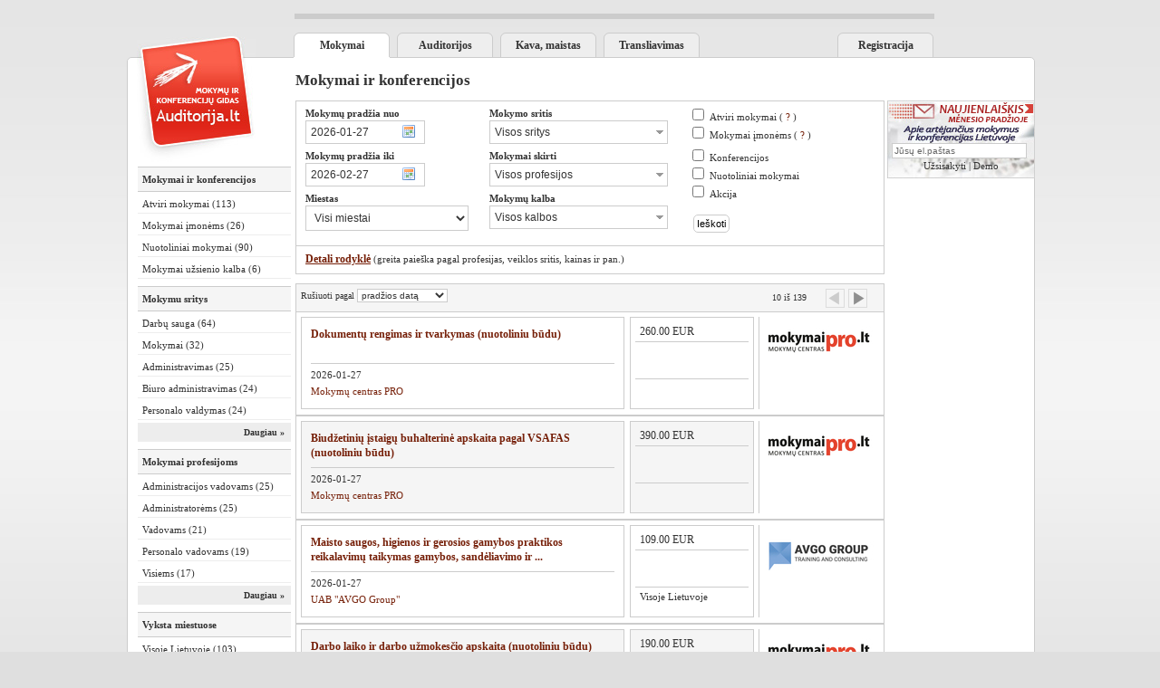

--- FILE ---
content_type: text/html; charset=utf-8
request_url: http://static.auditorija.lt/
body_size: 100580
content:
<!DOCTYPE html PUBLIC "-//W3C//DTD XHTML 1.0 Transitional//EN" "http://www.w3.org/TR/xhtml1/DTD/xhtml1-transitional.dtd">
<html lang='en'>
<head>
<meta content='text/html; charset=utf-8' http-equiv='Content-Type' />
<title>Seminarai, mokymai, kursai, konferencijos, parodos - Auditorija.lt</title>
<meta content='Seminarai, mokymai, kursai, konferencijos, parodos - Auditorija.lt' name='title' />
<meta content='mokymai įmonėms, verslo mokymai, seminarai, konferencijos, mokymai, mokymų pirkimai, organizatoriai, video mokymai' name='keywords' />
<meta content='index, follow' name='robots' />
<link href='http://static.auditorija.lt/images/favicon.ico?1234245' rel='shortcut icon' type='image/gif' />
<link href="http://static.auditorija.lt/stylesheets/inside_packaged.css?1409319955" media="screen" rel="stylesheet" type="text/css" />
<script src="http://static.auditorija.lt/javascripts/base_packaged.js?1409319955" type="text/javascript"></script>
<script type='text/javascript'>
var lang_id = 'lt'
</script>
<!--[if IE 6]>
<link href="http://static.auditorija.lt/stylesheets/ie6.css?1409319955" media="screen" rel="stylesheet" type="text/css" />
<![endif]-->
</head>
<body>
<div id="fb-root"></div>
<script>(function(d, s, id) {
  var js, fjs = d.getElementsByTagName(s)[0];
  if (d.getElementById(id)) return;
  js = d.createElement(s); js.id = id;
  js.src = "//connect.facebook.net/en_US/all.js#xfbml=1";
  fjs.parentNode.insertBefore(js, fjs);
}(document, 'script', 'facebook-jssdk'));</script>

<!--[if IE 6]>
<div class='ie6-message' style='background-color:#fff;border-bottom:2px solid #ccc;padding:5px;font-size:100%;font-weight:bold;'>
Atsiprašome, bet Aula.lt nėra pritaikyta Internet Explorer 6 naršyklei. Dėl Jūsų pačių saugumo ir susiderinamumo su Aula.lt svetainę, prašome atsinaujinti naršyklės versiją.
<a class='ahover' href='http://www.microsoft.com/windows/Internet-explorer/default.aspx'>
Atsinaujinti &raquo;
</a>
</div>
<![endif]-->
<div class='container'>
<div id="top-banner">
	
<script type='text/javascript'><!--//<![CDATA[
   var m3_u = (location.protocol=='https:'?'https://www.infoprojektai.lt/bv/www/delivery/ajs.php':'http://www.infoprojektai.lt/bv/www/delivery/ajs.php');
   var m3_r = Math.floor(Math.random()*99999999999);
   if (!document.MAX_used) document.MAX_used = ',';
   document.write ("<scr"+"ipt type='text/javascript' src='"+m3_u);
   document.write ("?zoneid=34");
   document.write ('&amp;cb=' + m3_r);
   if (document.MAX_used != ',') document.write ("&amp;exclude=" + document.MAX_used);
   document.write (document.charset ? '&amp;charset='+document.charset : (document.characterSet ? '&amp;charset='+document.characterSet : ''));
   document.write ("&amp;loc=" + escape(window.location));
   if (document.referrer) document.write ("&amp;referer=" + escape(document.referrer));
   if (document.context) document.write ("&context=" + escape(document.context));
   if (document.mmm_fo) document.write ("&amp;mmm_fo=1");
   document.write ("'><\/scr"+"ipt>");
//]]>--></script><noscript><a href='http://www.infoprojektai.lt/bv/www/delivery/ck.php?n=a072815c&amp;cb=INSERT_RANDOM_NUMBER_HERE' target='_blank'><img src='http://www.infoprojektai.lt/bv/www/delivery/avw.php?zoneid=34&amp;cb=INSERT_RANDOM_NUMBER_HERE&amp;n=a072815c' border='0' alt='' /></a></noscript>

</div>
  
<div class="top_menu">
    <a href="http://static.auditorija.lt/mokymai-kursai" class="selected" title="Mokymai">Mokymai</a>
  
	
  <!--<a href="http://static.auditorija.lt/konferenciju-prezentacijos-mokymu-medziaga"  title="Prezentacijos">Prezentacijos</a>
  -->  
	
	<!--
	<a href="http://static.auditorija.lt/mokymu-kursu-organizatoriai"  title="Organizatoriai">Organizatoriai</a>
	-->
	
	<a href="/apie/11-konferenciju-saliu-nuoma"  title="Salės, auditorijos, erdvės mokymams, konferencijoms, įmonių renginiams">Auditorijos</a>

  <a href="/apie/33-maistas-renginiams-catering"  title="Maistas renginiams, kavos pertraukėlės" >Kava, maistas</a>
	
	<a href="/apie/75-transliacija-internetu"  title="Mokymų, konferencijų tiesioginis transliavimas internetu" >Transliavimas</a>
	<a href="http://static.auditorija.lt/account/client/ads"  title="Klientams" style="margin-left:148px;">Registracija</a>
</div>

<div class='main'>
<a href='http://static.auditorija.lt/mokymai-kursai' title='Auditorija.lt'>
<img alt="Seminarai, mokymai, kursai, konferencijos, parodos - Auditorija.lt" height="146" id="logo" src="http://static.auditorija.lt/images/auditorija_logo.jpg?1409319955" width="131" />
</a>
<div class='main_top_spacer'>
&nbsp;
</div>
<div class="left_block">
  <h1>Mokymai ir konferencijos</h1>
  <ul>
	
		<li><a href="http://static.auditorija.lt/atviri-mokymai/1">Atviri mokymai (113)</a></li>
	
	
		<li><a href="http://static.auditorija.lt/mokymai-imonems/2">Mokymai įmonėms (26)</a></li>
	
	
	
	
	<li><a href="http://static.auditorija.lt/nuotoliniai-mokymai">Nuotoliniai mokymai (90)</a></li>
	
	
	
		 
			<li><a href="http://static.auditorija.lt/mokymai-uzsienio-kalba">Mokymai užsienio kalba (6)</a></li>
		
	
	
	</ul>
	
	<h1>Mokymu sritys</h1>
	<ul>
	  
	  <li><a href="http://static.auditorija.lt/sritis/42/darbu-sauga">Darbų sauga (64)</a></li>
	  
	  <li><a href="http://static.auditorija.lt/sritis/79/mokymai">Mokymai (32)</a></li>
	  
	  <li><a href="http://static.auditorija.lt/sritis/44/administravimas">Administravimas (25)</a></li>
	  
	  <li><a href="http://static.auditorija.lt/sritis/85/biuro-administravimas">Biuro administravimas (24)</a></li>
	  
	  <li><a href="http://static.auditorija.lt/sritis/118/personalo-valdymas">Personalo valdymas (24)</a></li>
	  
	  <li class="more_links"><a href="http://static.auditorija.lt/pagal-kategorijas-profesijas">Daugiau &raquo;</a></li>
	</ul>
	
	<h1>Mokymai profesijoms</h1>
	<ul>
	  
	  <li><a href="http://static.auditorija.lt/profesija/74/administracijos-vadovams">Administracijos vadovams (25)</a></li>
	  
	  <li><a href="http://static.auditorija.lt/profesija/190/administratorems">Administratorėms (25)</a></li>
	  
	  <li><a href="http://static.auditorija.lt/profesija/1/vadovams">Vadovams (21)</a></li>
	  
	  <li><a href="http://static.auditorija.lt/profesija/166/personalo-vadovams">Personalo vadovams (19)</a></li>
	  
	  <li><a href="http://static.auditorija.lt/profesija/175/visiems">Visiems (17)</a></li>
	  
	  <li class="more_links"><a href="http://static.auditorija.lt/pagal-kategorijas-profesijas">Daugiau &raquo;</a></li>
	</ul>
	
	<h1>Vyksta miestuose</h1>
	<ul>
	  
	  <li><a href="http://static.auditorija.lt/mieste/38/visoje-lietuvoje">Visoje Lietuvoje (103)</a></li>
	  
	  <li><a href="http://static.auditorija.lt/mieste/30/vilnius">Vilnius (15)</a></li>
	  
	  <li><a href="http://static.auditorija.lt/mieste/21/klaipeda">Klaipėda (5)</a></li>
	  
	  <li><a href="http://static.auditorija.lt/mieste/36/kaunas">Kaunas (3)</a></li>
	  
	  <li class="more_links"><a href="http://static.auditorija.lt/pagal-kategorijas-profesijas">Daugiau &raquo;</a></li>
	</ul>
	
  <script type='text/javascript'><!--//<![CDATA[
   var m3_u = (location.protocol=='https:'?'https://www.infoprojektai.lt/bv/www/delivery/ajs.php':'http://www.infoprojektai.lt/bv/www/delivery/ajs.php');
   var m3_r = Math.floor(Math.random()*99999999999);
   if (!document.MAX_used) document.MAX_used = ',';
   document.write ("<scr"+"ipt type='text/javascript' src='"+m3_u);
   document.write ("?zoneid=23");
   document.write ('&amp;cb=' + m3_r);
   if (document.MAX_used != ',') document.write ("&amp;exclude=" + document.MAX_used);
   document.write (document.charset ? '&amp;charset='+document.charset : (document.characterSet ? '&amp;charset='+document.characterSet : ''));
   document.write ("&amp;loc=" + escape(window.location));
   if (document.referrer) document.write ("&amp;referer=" + escape(document.referrer));
   if (document.context) document.write ("&context=" + escape(document.context));
   if (document.mmm_fo) document.write ("&amp;mmm_fo=1");
   document.write ("'><\/scr"+"ipt>");
//]]>--></script><noscript><a href='http://www.infoprojektai.lt/bv/www/delivery/ck.php?n=a37de369&amp;cb=INSERT_RANDOM_NUMBER_HERE' target='_blank'><img src='http://www.infoprojektai.lt/bv/www/delivery/avw.php?zoneid=23&amp;cb=INSERT_RANDOM_NUMBER_HERE&amp;n=a37de369' border='0' alt='' /></a></noscript>



<script type='text/javascript'><!--//<![CDATA[
   var m3_u = (location.protocol=='https:'?'https://www.infoprojektai.lt/bv/www/delivery/ajs.php':'http://www.infoprojektai.lt/bv/www/delivery/ajs.php');
   var m3_r = Math.floor(Math.random()*99999999999);
   if (!document.MAX_used) document.MAX_used = ',';
   document.write ("<scr"+"ipt type='text/javascript' src='"+m3_u);
   document.write ("?zoneid=24");
   document.write ('&amp;cb=' + m3_r);
   if (document.MAX_used != ',') document.write ("&amp;exclude=" + document.MAX_used);
   document.write (document.charset ? '&amp;charset='+document.charset : (document.characterSet ? '&amp;charset='+document.characterSet : ''));
   document.write ("&amp;loc=" + escape(window.location));
   if (document.referrer) document.write ("&amp;referer=" + escape(document.referrer));
   if (document.context) document.write ("&context=" + escape(document.context));
   if (document.mmm_fo) document.write ("&amp;mmm_fo=1");
   document.write ("'><\/scr"+"ipt>");
//]]>--></script><noscript><a href='http://www.infoprojektai.lt/bv/www/delivery/ck.php?n=a773887f&amp;cb=INSERT_RANDOM_NUMBER_HERE' target='_blank'><img src='http://www.infoprojektai.lt/bv/www/delivery/avw.php?zoneid=24&amp;cb=INSERT_RANDOM_NUMBER_HERE&amp;n=a773887f' border='0' alt='' /></a></noscript>




<script type='text/javascript'><!--//<![CDATA[
   var m3_u = (location.protocol=='https:'?'https://www.infoprojektai.lt/bv/www/delivery/ajs.php':'http://www.infoprojektai.lt/bv/www/delivery/ajs.php');
   var m3_r = Math.floor(Math.random()*99999999999);
   if (!document.MAX_used) document.MAX_used = ',';
   document.write ("<scr"+"ipt type='text/javascript' src='"+m3_u);
   document.write ("?zoneid=25");
   document.write ('&amp;cb=' + m3_r);
   if (document.MAX_used != ',') document.write ("&amp;exclude=" + document.MAX_used);
   document.write (document.charset ? '&amp;charset='+document.charset : (document.characterSet ? '&amp;charset='+document.characterSet : ''));
   document.write ("&amp;loc=" + escape(window.location));
   if (document.referrer) document.write ("&amp;referer=" + escape(document.referrer));
   if (document.context) document.write ("&context=" + escape(document.context));
   if (document.mmm_fo) document.write ("&amp;mmm_fo=1");
   document.write ("'><\/scr"+"ipt>");
//]]>--></script><noscript><a href='http://www.infoprojektai.lt/bv/www/delivery/ck.php?n=a3cf7e34&amp;cb=INSERT_RANDOM_NUMBER_HERE' target='_blank'><img src='http://www.infoprojektai.lt/bv/www/delivery/avw.php?zoneid=25&amp;cb=INSERT_RANDOM_NUMBER_HERE&amp;n=a3cf7e34' border='0' alt='' /></a></noscript>



<script type='text/javascript'><!--//<![CDATA[
   var m3_u = (location.protocol=='https:'?'https://www.infoprojektai.lt/bv/www/delivery/ajs.php':'http://www.infoprojektai.lt/bv/www/delivery/ajs.php');
   var m3_r = Math.floor(Math.random()*99999999999);
   if (!document.MAX_used) document.MAX_used = ',';
   document.write ("<scr"+"ipt type='text/javascript' src='"+m3_u);
   document.write ("?zoneid=26");
   document.write ('&amp;cb=' + m3_r);
   if (document.MAX_used != ',') document.write ("&amp;exclude=" + document.MAX_used);
   document.write (document.charset ? '&amp;charset='+document.charset : (document.characterSet ? '&amp;charset='+document.characterSet : ''));
   document.write ("&amp;loc=" + escape(window.location));
   if (document.referrer) document.write ("&amp;referer=" + escape(document.referrer));
   if (document.context) document.write ("&context=" + escape(document.context));
   if (document.mmm_fo) document.write ("&amp;mmm_fo=1");
   document.write ("'><\/scr"+"ipt>");
//]]>--></script><noscript><a href='http://www.infoprojektai.lt/bv/www/delivery/ck.php?n=ab32caf1&amp;cb=INSERT_RANDOM_NUMBER_HERE' target='_blank'><img src='http://www.infoprojektai.lt/bv/www/delivery/avw.php?zoneid=26&amp;cb=INSERT_RANDOM_NUMBER_HERE&amp;n=ab32caf1' border='0' alt='' /></a></noscript>



<script type='text/javascript'><!--//<![CDATA[
   var m3_u = (location.protocol=='https:'?'https://www.infoprojektai.lt/bv/www/delivery/ajs.php':'http://www.infoprojektai.lt/bv/www/delivery/ajs.php');
   var m3_r = Math.floor(Math.random()*99999999999);
   if (!document.MAX_used) document.MAX_used = ',';
   document.write ("<scr"+"ipt type='text/javascript' src='"+m3_u);
   document.write ("?zoneid=27");
   document.write ('&amp;cb=' + m3_r);
   if (document.MAX_used != ',') document.write ("&amp;exclude=" + document.MAX_used);
   document.write (document.charset ? '&amp;charset='+document.charset : (document.characterSet ? '&amp;charset='+document.characterSet : ''));
   document.write ("&amp;loc=" + escape(window.location));
   if (document.referrer) document.write ("&amp;referer=" + escape(document.referrer));
   if (document.context) document.write ("&context=" + escape(document.context));
   if (document.mmm_fo) document.write ("&amp;mmm_fo=1");
   document.write ("'><\/scr"+"ipt>");
//]]>--></script><noscript><a href='http://www.infoprojektai.lt/bv/www/delivery/ck.php?n=abeadb83&amp;cb=INSERT_RANDOM_NUMBER_HERE' target='_blank'><img src='http://www.infoprojektai.lt/bv/www/delivery/avw.php?zoneid=27&amp;cb=INSERT_RANDOM_NUMBER_HERE&amp;n=abeadb83' border='0' alt='' /></a></noscript>



<script type='text/javascript'><!--//<![CDATA[
   var m3_u = (location.protocol=='https:'?'https://www.infoprojektai.lt/bv/www/delivery/ajs.php':'http://www.infoprojektai.lt/bv/www/delivery/ajs.php');
   var m3_r = Math.floor(Math.random()*99999999999);
   if (!document.MAX_used) document.MAX_used = ',';
   document.write ("<scr"+"ipt type='text/javascript' src='"+m3_u);
   document.write ("?zoneid=28");
   document.write ('&amp;cb=' + m3_r);
   if (document.MAX_used != ',') document.write ("&amp;exclude=" + document.MAX_used);
   document.write (document.charset ? '&amp;charset='+document.charset : (document.characterSet ? '&amp;charset='+document.characterSet : ''));
   document.write ("&amp;loc=" + escape(window.location));
   if (document.referrer) document.write ("&amp;referer=" + escape(document.referrer));
   if (document.context) document.write ("&context=" + escape(document.context));
   if (document.mmm_fo) document.write ("&amp;mmm_fo=1");
   document.write ("'><\/scr"+"ipt>");
//]]>--></script><noscript><a href='http://www.infoprojektai.lt/bv/www/delivery/ck.php?n=aac0eb41&amp;cb=INSERT_RANDOM_NUMBER_HERE' target='_blank'><img src='http://www.infoprojektai.lt/bv/www/delivery/avw.php?zoneid=28&amp;cb=INSERT_RANDOM_NUMBER_HERE&amp;n=aac0eb41' border='0' alt='' /></a></noscript>



<script type='text/javascript'><!--//<![CDATA[
   var m3_u = (location.protocol=='https:'?'https://www.infoprojektai.lt/bv/www/delivery/ajs.php':'http://www.infoprojektai.lt/bv/www/delivery/ajs.php');
   var m3_r = Math.floor(Math.random()*99999999999);
   if (!document.MAX_used) document.MAX_used = ',';
   document.write ("<scr"+"ipt type='text/javascript' src='"+m3_u);
   document.write ("?zoneid=29");
   document.write ('&amp;cb=' + m3_r);
   if (document.MAX_used != ',') document.write ("&amp;exclude=" + document.MAX_used);
   document.write (document.charset ? '&amp;charset='+document.charset : (document.characterSet ? '&amp;charset='+document.characterSet : ''));
   document.write ("&amp;loc=" + escape(window.location));
   if (document.referrer) document.write ("&amp;referer=" + escape(document.referrer));
   if (document.context) document.write ("&context=" + escape(document.context));
   if (document.mmm_fo) document.write ("&amp;mmm_fo=1");
   document.write ("'><\/scr"+"ipt>");
//]]>--></script><noscript><a href='http://www.infoprojektai.lt/bv/www/delivery/ck.php?n=a4574b6c&amp;cb=INSERT_RANDOM_NUMBER_HERE' target='_blank'><img src='http://www.infoprojektai.lt/bv/www/delivery/avw.php?zoneid=29&amp;cb=INSERT_RANDOM_NUMBER_HERE&amp;n=a4574b6c' border='0' alt='' /></a></noscript>



<script type='text/javascript'><!--//<![CDATA[
   var m3_u = (location.protocol=='https:'?'https://www.infoprojektai.lt/bv/www/delivery/ajs.php':'http://www.infoprojektai.lt/bv/www/delivery/ajs.php');
   var m3_r = Math.floor(Math.random()*99999999999);
   if (!document.MAX_used) document.MAX_used = ',';
   document.write ("<scr"+"ipt type='text/javascript' src='"+m3_u);
   document.write ("?zoneid=30");
   document.write ('&amp;cb=' + m3_r);
   if (document.MAX_used != ',') document.write ("&amp;exclude=" + document.MAX_used);
   document.write (document.charset ? '&amp;charset='+document.charset : (document.characterSet ? '&amp;charset='+document.characterSet : ''));
   document.write ("&amp;loc=" + escape(window.location));
   if (document.referrer) document.write ("&amp;referer=" + escape(document.referrer));
   if (document.context) document.write ("&context=" + escape(document.context));
   if (document.mmm_fo) document.write ("&amp;mmm_fo=1");
   document.write ("'><\/scr"+"ipt>");
//]]>--></script><noscript><a href='http://www.infoprojektai.lt/bv/www/delivery/ck.php?n=a1288070&amp;cb=INSERT_RANDOM_NUMBER_HERE' target='_blank'><img src='http://www.infoprojektai.lt/bv/www/delivery/avw.php?zoneid=30&amp;cb=INSERT_RANDOM_NUMBER_HERE&amp;n=a1288070' border='0' alt='' /></a></noscript>



<script type='text/javascript'><!--//<![CDATA[
   var m3_u = (location.protocol=='https:'?'https://www.infoprojektai.lt/bv/www/delivery/ajs.php':'http://www.infoprojektai.lt/bv/www/delivery/ajs.php');
   var m3_r = Math.floor(Math.random()*99999999999);
   if (!document.MAX_used) document.MAX_used = ',';
   document.write ("<scr"+"ipt type='text/javascript' src='"+m3_u);
   document.write ("?zoneid=31");
   document.write ('&amp;cb=' + m3_r);
   if (document.MAX_used != ',') document.write ("&amp;exclude=" + document.MAX_used);
   document.write (document.charset ? '&amp;charset='+document.charset : (document.characterSet ? '&amp;charset='+document.characterSet : ''));
   document.write ("&amp;loc=" + escape(window.location));
   if (document.referrer) document.write ("&amp;referer=" + escape(document.referrer));
   if (document.context) document.write ("&context=" + escape(document.context));
   if (document.mmm_fo) document.write ("&amp;mmm_fo=1");
   document.write ("'><\/scr"+"ipt>");
//]]>--></script><noscript><a href='http://www.infoprojektai.lt/bv/www/delivery/ck.php?n=ae3dc366&amp;cb=INSERT_RANDOM_NUMBER_HERE' target='_blank'><img src='http://www.infoprojektai.lt/bv/www/delivery/avw.php?zoneid=31&amp;cb=INSERT_RANDOM_NUMBER_HERE&amp;n=ae3dc366' border='0' alt='' /></a></noscript>



<script type='text/javascript'><!--//<![CDATA[
   var m3_u = (location.protocol=='https:'?'https://www.infoprojektai.lt/bv/www/delivery/ajs.php':'http://www.infoprojektai.lt/bv/www/delivery/ajs.php');
   var m3_r = Math.floor(Math.random()*99999999999);
   if (!document.MAX_used) document.MAX_used = ',';
   document.write ("<scr"+"ipt type='text/javascript' src='"+m3_u);
   document.write ("?zoneid=32");
   document.write ('&amp;cb=' + m3_r);
   if (document.MAX_used != ',') document.write ("&amp;exclude=" + document.MAX_used);
   document.write (document.charset ? '&amp;charset='+document.charset : (document.characterSet ? '&amp;charset='+document.characterSet : ''));
   document.write ("&amp;loc=" + escape(window.location));
   if (document.referrer) document.write ("&amp;referer=" + escape(document.referrer));
   if (document.context) document.write ("&context=" + escape(document.context));
   if (document.mmm_fo) document.write ("&amp;mmm_fo=1");
   document.write ("'><\/scr"+"ipt>");
//]]>--></script><noscript><a href='http://www.infoprojektai.lt/bv/www/delivery/ck.php?n=aa4f91a0&amp;cb=INSERT_RANDOM_NUMBER_HERE' target='_blank'><img src='http://www.infoprojektai.lt/bv/www/delivery/avw.php?zoneid=32&amp;cb=INSERT_RANDOM_NUMBER_HERE&amp;n=aa4f91a0' border='0' alt='' /></a></noscript>



<script type='text/javascript'><!--//<![CDATA[
   var m3_u = (location.protocol=='https:'?'https://www.infoprojektai.lt/bv/www/delivery/ajs.php':'http://www.infoprojektai.lt/bv/www/delivery/ajs.php');
   var m3_r = Math.floor(Math.random()*99999999999);
   if (!document.MAX_used) document.MAX_used = ',';
   document.write ("<scr"+"ipt type='text/javascript' src='"+m3_u);
   document.write ("?zoneid=33");
   document.write ('&amp;cb=' + m3_r);
   if (document.MAX_used != ',') document.write ("&amp;exclude=" + document.MAX_used);
   document.write (document.charset ? '&amp;charset='+document.charset : (document.characterSet ? '&amp;charset='+document.characterSet : ''));
   document.write ("&amp;loc=" + escape(window.location));
   if (document.referrer) document.write ("&amp;referer=" + escape(document.referrer));
   if (document.context) document.write ("&context=" + escape(document.context));
   if (document.mmm_fo) document.write ("&amp;mmm_fo=1");
   document.write ("'><\/scr"+"ipt>");
//]]>--></script><noscript><a href='http://www.infoprojektai.lt/bv/www/delivery/ck.php?n=aee883bd&amp;cb=INSERT_RANDOM_NUMBER_HERE' target='_blank'><img src='http://www.infoprojektai.lt/bv/www/delivery/avw.php?zoneid=33&amp;cb=INSERT_RANDOM_NUMBER_HERE&amp;n=aee883bd' border='0' alt='' /></a></noscript>
	
</div>

﻿
<div class='main_content'>
<h1 class='title'>Mokymai ir konferencijos</h1>
<form action='http://static.auditorija.lt/mokymai-kursai' class='search_block' id='ads_filter'>
<fieldset>
<label>
Mokymų pradžia nuo
</label>
<input class='date' name='start_from' type='text' value='2026-01-27' />
<label>
Mokymų pradžia iki
</label>
<input class='date' name='start_to' type='text' value='2026-02-27' />
<label class='search_label'>
Miestas
</label>
<select id='city' name='city'>
<option value=''>Visi miestai</option>
<optgroup label="Lietuva"><option value="24">Alytus</option>
<option value="23">Birštonas</option>
<option value="22">Druskininkai</option>
<option value="36">Kaunas</option>
<option value="21">Klaipėda</option>
<option value="94">Marijampolė</option>
<option value="88">Mažeikiai</option>
<option value="28">Molėtai</option>
<option value="25">Nida</option>
<option value="26">Palanga</option>
<option value="31">Panevėžys</option>
<option value="27">Šiauliai</option>
<option value="96">Tauragė</option>
<option value="89">Telšiai</option>
<option value="44">Trakų raj.</option>
<option value="95">Utena</option>
<option value="97">Varėna</option>
<option value="30">Vilnius</option>
<option value="47">Vilnius, Klaipėda, Kaunas</option>
<option value="90">Visaginas</option>
<option value="38">Visoje Lietuvoje</option></optgroup>
</select>
</fieldset>
<fieldset>
<label>
Mokymo sritis
</label>
<select class='text' id='category_ru' multiple='multiple' name='category[]' size='1' title='Mokymo sritis'>
<option value=''>
pasirinkite
<option value="44">Administravimas</option>
<option value="249">Aktyvus pardavimas</option>
<option value="410">Alergija maisto produktams</option>
<option value="192">Anglų kalbos kursai</option>
<option value="45">Aplinkos apsauga</option>
<option value="165">Aplinkos vadyba</option>
<option value="163">Aplinkosauga</option>
<option value="217">Aplinkosauginis švietimas</option>
<option value="46">Apsauga</option>
<option value="48">Apskaitos kursai</option>
<option value="141">Architektūra</option>
<option value="28">Asmenybės tobulinimas</option>
<option value="164">Atliekų tvarkymas</option>
<option value="109">Auditas</option>
<option value="49">Baldų pramonė</option>
<option value="50">Bankininkystė</option>
<option value="150">Bankrotas</option>
<option value="324">BDAR mokymai</option>
<option value="85">Biuro administravimas</option>
<option value="51">Chemijos pramonė</option>
<option value="154">Coaching</option>
<option value="194">Danų kalbos kursai</option>
<option value="142">Darbas kompiuteriu</option>
<option value="42">Darbų sauga</option>
<option value="134">Darbuotojų atranka</option>
<option value="166">Darni plėtra</option>
<option value="202">Derybų menas</option>
<option value="52">Didmeninė prekyba</option>
<option value="411">Dietinė mityba</option>
<option value="405">Dietinis maitinimas</option>
<option value="418">Dietinių patiekalų gaminimas</option>
<option value="395">Distanciniai mokymai</option>
<option value="53">Dizainas</option>
<option value="129">Dokumentų ruošimas</option>
<option value="27">Draudimas</option>
<option value="201">Duomenų apsauga</option>
<option value="105">Duomenų bazės</option>
<option value="135">E-komercija</option>
<option value="143">ECDL</option>
<option value="208">Ekonomija, taupymas</option>
<option value="106">Ekonomika</option>
<option value="206">Ekovairavimas</option>
<option value="292">Eksportas</option>
<option value="54">Elektronika</option>
<option value="33">Energetika</option>
<option value="380">Energetinis auditas</option>
<option value="351">Energijos vadybos sistema EVS</option>
<option value="416">Energinės vertės skaičiavimas</option>
<option value="126">ES parama</option>
<option value="146">Etiketas ir protokolas</option>
<option value="184">Facebook</option>
<option value="211">Filmavimas</option>
<option value="20">Finansai</option>
<option value="152">Finansinė atskaitomybė</option>
<option value="138">Fondų valdymas</option>
<option value="182">FOREX</option>
<option value="209">Fotografija</option>
<option value="41">Gamyba</option>
<option value="388">Gamybos automatizavimas</option>
<option value="390">Gamybos robotizacija</option>
<option value="325">GDPR mokymai</option>
<option value="205">Geodezija</option>
<option value="55">Geologija</option>
<option value="397">Globa</option>
<option value="186">Google</option>
<option value="112">Grožis</option>
<option value="179">Gyvenimas kartu</option>
<option value="107">Įdarbinimas</option>
<option value="177">Ikimokyklinukams</option>
<option value="47">Informacijos apsauga</option>
<option value="133">Inovacijos</option>
<option value="64">Interneto projektai</option>
<option value="56">Investavimas</option>
<option value="57">Investavimas (NT)</option>
<option value="59">Investavimas (valiuta)</option>
<option value="58">Investavimas (VP)</option>
<option value="62">Inžinerija</option>
<option value="352">ISO sertifikavimas</option>
<option value="382">ISO standartai</option>
<option value="384">ISO standartų diegimas</option>
<option value="383">ISO vadybos sistemos</option>
<option value="215">Išorinė komunikacija</option>
<option value="189">Ispanų kalbos kursai</option>
<option value="60">Išsilavinimas</option>
<option value="1">IT</option>
<option value="32">IT (pradedantiems)</option>
<option value="246">IT mokymai</option>
<option value="222">IT priežiūra</option>
<option value="221">IT saugumas</option>
<option value="188">Italų kalbos kursai</option>
<option value="139">Kaip tapti turtingu</option>
<option value="180">Kalbų kursai</option>
<option value="200">Kelių, tiltų statyba</option>
<option value="210">Kinas</option>
<option value="228">Kineziterapija</option>
<option value="21">Kita</option>
<option value="125">Klientų aptarnavimas</option>
<option value="127">Kokybės sistemos</option>
<option value="197">Kokybės vadyba</option>
<option value="350">Kokybės vadybos sistemos</option>
<option value="151">Komandinis darbas</option>
<option value="348">Komandos formavimas</option>
<option value="110">Kompiuterinė grafika</option>
<option value="140">Kompiuterinė grafika</option>
<option value="310">Konferencijos</option>
<option value="65">Konsultacinės paslaugos</option>
<option value="66">Kosmetikos pramonė</option>
<option value="67">Kultūros vadyba</option>
<option value="365">Kūrybingumo ugdymas</option>
<option value="226">Laboratorinė veikla</option>
<option value="155">Laiko planavimas</option>
<option value="212">LEAN mokymai</option>
<option value="196">LEAN vadybos sistema</option>
<option value="68">Leidyba</option>
<option value="161">Licencijavimas</option>
<option value="174">Lietuvių kalbos mokymai</option>
<option value="40">Logistika</option>
<option value="420">Maistas</option>
<option value="69">Maisto gamyba</option>
<option value="385">Maisto pramonė</option>
<option value="408">Maisto produktų gamyba</option>
<option value="409">Maisto technologija</option>
<option value="70">Marketingo mokymai</option>
<option value="75">Media</option>
<option value="73">Media (internetas)</option>
<option value="74">Media (mobilūs aparatai)</option>
<option value="72">Media (radijas)</option>
<option value="71">Media (TV)</option>
<option value="242">Medicina</option>
<option value="225">Medicinos atstovavimas</option>
<option value="241">Medicinos verslas</option>
<option value="76">Medienos pramonė</option>
<option value="77">Menai</option>
<option value="113">Miškų ūkis</option>
<option value="403">Mityba</option>
<option value="414">Mityba sveikatinimo įstaigose</option>
<option value="415">Mityba vaikų ugdymo įstaigose</option>
<option value="404">Mitybos planavimas</option>
<option value="35">Mokesčiai</option>
<option value="115">Mokesčiai</option>
<option value="78">Mokslas</option>
<option value="168">Moksleiviams</option>
<option value="79">Mokymai</option>
<option value="247">Mokymai įmonėms</option>
<option value="170">Mokymai jaunimui</option>
<option value="117">Muitinės veikla</option>
<option value="198">Naujovių vadyba</option>
<option value="199">Naujovių vadybos sistema</option>
<option value="176">NLP</option>
<option value="195">Norvegų kalbos kursai</option>
<option value="80">NT</option>
<option value="399">Nuotoliniai</option>
<option value="394">Nuotoliniai mokymai</option>
<option value="203">Oratorystė</option>
<option value="357">Organizacijos kultūra</option>
<option value="224">Pakuočių gamyba, apskaita</option>
<option value="36">Pardavimai</option>
<option value="248">Pardavimų mokymai</option>
<option value="121">Paskolų teikimas</option>
<option value="81">Paslaugos</option>
<option value="393">Pedagogika</option>
<option value="37">Personalas</option>
<option value="118">Personalo valdymas</option>
<option value="412">Perspektyvinių valgiaraščių su</option>
<option value="162">Pradinis lavinimas</option>
<option value="82">Pramogos ir laisvalaikis</option>
<option value="244">Pramonė</option>
<option value="187">Prancūzų kalbos kursai</option>
<option value="120">Prekiniai ženklai</option>
<option value="83">Prekyba</option>
<option value="108">Priežiūra ir kontrolė</option>
<option value="153">Problemų sprendimas</option>
<option value="84">Projektavimas</option>
<option value="369">Projektų kokybės valdymas</option>
<option value="136">Projektų valdymas</option>
<option value="289">Psichologija</option>
<option value="419">Reglamentavimas</option>
<option value="38">Reklama</option>
<option value="216">Renginių organizavimas</option>
<option value="43">Rinkodara</option>
<option value="190">Rusų kalbos kursai</option>
<option value="122">Sandėliavimas</option>
<option value="207">Saugus vairavimas</option>
<option value="178">Šeima</option>
<option value="86">Sekretoriavimas</option>
<option value="185">SEO</option>
<option value="320">Seo mokymai</option>
<option value="219">SEO optimizavimas</option>
<option value="160">Sertifikavimas</option>
<option value="286">Šilumos ūkis</option>
<option value="145">Skaitmeninis dizainas</option>
<option value="204">Skandinavų kalbų kursai</option>
<option value="148">Skolos</option>
<option value="396">Slauga</option>
<option value="87">Socialinė sfera</option>
<option value="313">Socialinė vadyba</option>
<option value="314">Socialiniės paslaugos</option>
<option value="317">Socialinių įmonių vadyba</option>
<option value="88">Statyba</option>
<option value="89">Stiklo pramonė</option>
<option value="171">Studentams</option>
<option value="61">Studijos užsienyje</option>
<option value="230">Suaugusiųjų mokymas</option>
<option value="193">Švedų kalbos kursai</option>
<option value="407">Sveikas maistas</option>
<option value="90">Sveikata</option>
<option value="406">Sveikatai palanki mityba</option>
<option value="92">Švietimas</option>
<option value="417">Technologinės kortelės</option>
<option value="19">Teisė</option>
<option value="183">Teisiniai ginčai</option>
<option value="93">Telekomunikacijos</option>
<option value="124">Telepardavimai</option>
<option value="116">Teritorijų planavimas</option>
<option value="147">Tinka visoms sritims</option>
<option value="94">Transportas</option>
<option value="144">Turinio valdymo sistemos (TVS)</option>
<option value="95">Turizmas</option>
<option value="137">Turto valdymas</option>
<option value="167">Užsienio kalbos</option>
<option value="17">Užsienio kalbų kursai, mokymai</option>
<option value="132">Vadovavimas</option>
<option value="97">Vadovavimas organizacijai</option>
<option value="131">Vadovavimas žmonėms</option>
<option value="18">Vadyba</option>
<option value="172">Vaikų auklėjimas, švietimas</option>
<option value="413">Vaikų mityba</option>
<option value="181">Valiutos prekyba</option>
<option value="98">Valstybės valdymas</option>
<option value="158">Vasaros stovyklos</option>
<option value="96">Verslas</option>
<option value="119">Verslo plėtra</option>
<option value="157">Verslo psichologija</option>
<option value="297">Verslo steigimas</option>
<option value="173">Verslumo ugdymas</option>
<option value="99">Veterinarija</option>
<option value="318">Vidaus auditas</option>
<option value="381">Vidaus auditorių mokymai</option>
<option value="214">Vidinė komunikacija</option>
<option value="100">Viešasis administravimas</option>
<option value="156">Viešasis kalbėjimas</option>
<option value="63">Viešasis maitinimas</option>
<option value="355">Viešbučių administravimas</option>
<option value="101">Viešbučių verslas</option>
<option value="128">Viešieji pirkimai</option>
<option value="39">Viešieji ryšiai</option>
<option value="191">Vokiečių kalbos kursai</option>
<option value="175">Web seminarai</option>
<option value="102">Žemės ūkis</option>
<option value="104">Žmogiškieji ištekliai</option>
<option value="401">Zoom mokymai</option>
</option>
</select>
<label>Mokymai skirti</label>
<select class='text' id='profession_ru' multiple='multiple' name='profession[]' size='1'>
<option value=''></option>
pasirinkite
<option value="74">Administracijos vadovams</option>
<option value="190">Administratorėms</option>
<option value="7">Advokatams</option>
<option value="77">Advokatų padėjėjams</option>
<option value="167">Akcininkams</option>
<option value="79">Akių gydytojams</option>
<option value="80">Aktoriams</option>
<option value="8">Aktuarijams</option>
<option value="244">Alergologams</option>
<option value="81">Analitikams</option>
<option value="82">Animatoriams</option>
<option value="83">Apdailininkams</option>
<option value="183">Aplinkosaugininkams</option>
<option value="9">Apsaugininkams</option>
<option value="85">Apžvalgininkams</option>
<option value="86">Archeologams</option>
<option value="11">Architektams</option>
<option value="87">Archyvarams</option>
<option value="89">Asistentams</option>
<option value="88">Asmenybės treneriams</option>
<option value="218">Atletams</option>
<option value="94">Atlikėjams</option>
<option value="12">Atstovams spaudai</option>
<option value="14">Auditoriams</option>
<option value="84">Auditorių padėjėjams</option>
<option value="15">Bankininkams</option>
<option value="43">Banko tarnautojams</option>
<option value="16">Barmenams</option>
<option value="90">Bibliotekininkams</option>
<option value="17">Biochemikams</option>
<option value="91">Biologams</option>
<option value="18">Biotechnologams</option>
<option value="19">Biržos makleriams</option>
<option value="75">Biuro administratoriams</option>
<option value="92">Brokeriams</option>
<option value="2">Buhalteriams</option>
<option value="20">Bukmekeriams</option>
<option value="145">Būsimiems studentams</option>
<option value="207">Chemikams</option>
<option value="93">Choreografams</option>
<option value="96">DB administratoriams</option>
<option value="22">Detektyvams</option>
<option value="242">Dietistams</option>
<option value="243">Dietologams</option>
<option value="23">Diktoriams</option>
<option value="13">Dizaineriams</option>
<option value="198">Draudėjams</option>
<option value="25">Draudikams</option>
<option value="225">Draudimo brokeriams</option>
<option value="26">Ekologams</option>
<option value="27">Ekonomistams</option>
<option value="232">Eksporto įmonėms</option>
<option value="76">ES paramos administratoriams</option>
<option value="97">Farmacininkams</option>
<option value="98">Filologams</option>
<option value="99">Filosofams</option>
<option value="29">Finansininkams</option>
<option value="162">Finansininkų asistentams</option>
<option value="220">Finansų makleriams</option>
<option value="100">Fotografams</option>
<option value="189">Gamybininkams</option>
<option value="202">Geodezininkams</option>
<option value="101">Geologams</option>
<option value="240">Globėjams, globos specialistams</option>
<option value="5">Gydytojams</option>
<option value="35">Įdarbinimo agentams</option>
<option value="259">Įdarbinimo specialistams</option>
<option value="103">Idėjų generatoriams</option>
<option value="191">Ikimokyklinukams</option>
<option value="104">Interjero dizaineriams</option>
<option value="105">Interneto psl. kūrėjams</option>
<option value="199">Interneto rinkodaros specialistams</option>
<option value="64">Investuotojams</option>
<option value="106">Inžinieriams</option>
<option value="226">IT projektų vadovams</option>
<option value="197">IT specialistams</option>
<option value="36">Įvaizdžio konsultantams</option>
<option value="107">Iždininkams</option>
<option value="185">Jaunimui</option>
<option value="40">Kainodaros specialistams</option>
<option value="263">Kasininkams</option>
<option value="108">Kelininkams</option>
<option value="208">Kineziterapeutams</option>
<option value="204">Kino operatoriams</option>
<option value="109">Klientų aptarnavimo specialistams</option>
<option value="42">Kokybės kontrolieriams</option>
<option value="196">Kokybės vadovams</option>
<option value="110">Konstruktoriams</option>
<option value="111">Konsultantams</option>
<option value="112">Korektoriams</option>
<option value="216">Kultūros specialistams</option>
<option value="215">Kultūros vadybininkams</option>
<option value="113">Laborantams</option>
<option value="44">Leidėjams</option>
<option value="114">Lektoriams</option>
<option value="45">Lingvistams</option>
<option value="115">Mados modeliams</option>
<option value="277">Maisto specialistams</option>
<option value="230">Maisto technologams</option>
<option value="279">Maisto ženklinimo specialistams</option>
<option value="245">Maitinimo organizatoriams</option>
<option value="172">Maketuotojams</option>
<option value="116">Matininkams</option>
<option value="10">Mediatoriams</option>
<option value="187">Medicinos personalui</option>
<option value="186">Medikams</option>
<option value="117">Menininkams</option>
<option value="246">Mitybos specialistams</option>
<option value="48">Mokesčių specialistams</option>
<option value="179">Moksleiviams</option>
<option value="118">Mokytojams</option>
<option value="126">Naujų produktų kūrėjams</option>
<option value="50">Notarams</option>
<option value="119">Notarų padėjėjams</option>
<option value="49">NT agentams</option>
<option value="266">NT brokeriams</option>
<option value="120">Operatoriams</option>
<option value="51">Pardavėjams</option>
<option value="194">Pardavimo vadybininkams</option>
<option value="255">Pardavimų atstovams</option>
<option value="176">Pardavimų vadovams</option>
<option value="121">Partneriams</option>
<option value="122">Paskolų vadybininkams</option>
<option value="192">Pedagogams</option>
<option value="166">Personalo vadovams</option>
<option value="53">Pramogų organizatoriams</option>
<option value="223">Pramonininkams</option>
<option value="161">Pranešėjams</option>
<option value="221">Prekiautojams valiuta</option>
<option value="169">Prekybininkams</option>
<option value="78">Prekybos agentams</option>
<option value="124">Priimamojo sekretoriams</option>
<option value="125">Prodiuseriams</option>
<option value="127">Produktų vadovams</option>
<option value="128">Produktų vadybininkams</option>
<option value="206">Programavimo kursai</option>
<option value="205">Programavimo mokymai</option>
<option value="129">Programų vadovams</option>
<option value="4">Programuotojams</option>
<option value="130">Projektų valdytojams</option>
<option value="171">Projektuotojams</option>
<option value="132">Psichiatrams</option>
<option value="131">Psichologams</option>
<option value="55">Psichoterapeutams</option>
<option value="209">Reabilitacijos specialistams</option>
<option value="133">Redaktoriams</option>
<option value="134">Restauratoriams</option>
<option value="228">Restorano administratoriams</option>
<option value="265">Restorano vadybininkams</option>
<option value="229">Restoranų vadovams</option>
<option value="200">Rinkodaros specialistams</option>
<option value="201">Rinkodaros vadovams</option>
<option value="135">Rizikos analitikams</option>
<option value="261">Sandėlio darbuotojams</option>
<option value="57">Sandėlio vadybininkams</option>
<option value="6">Sekretorėms / -iams</option>
<option value="224">Serverio, tinklo administratoriams</option>
<option value="58">Sistemų inžinieriams</option>
<option value="137">Sistemų konsultantams</option>
<option value="157">Sistemų optimizatoriams</option>
<option value="59">Skolų išieškotojams</option>
<option value="138">Slaugams</option>
<option value="239">Slaugos specialistams</option>
<option value="39">Socialiniams darbuotojams</option>
<option value="233">Socialinių paslaugų specialistams</option>
<option value="60">Sociologams</option>
<option value="61">Spaustuvininkams</option>
<option value="139">Specialistams</option>
<option value="193">Spekuliantams</option>
<option value="217">Sportininkams</option>
<option value="210">Sporto medicinos gydytojams</option>
<option value="140">Sporto treneriams</option>
<option value="164">Sprendimus priimantiems</option>
<option value="170">Statinių projektuotojai</option>
<option value="62">Statistikos specialistams</option>
<option value="63">Statybininkams</option>
<option value="141">Statybų inžinieriams</option>
<option value="142">Stilistams</option>
<option value="95">Stomatologams</option>
<option value="144">Studentams</option>
<option value="211">Suaugusiesiems</option>
<option value="165">SVV įmonių atstovams</option>
<option value="147">Tarpininkams</option>
<option value="149">Technikams</option>
<option value="148">Technologams</option>
<option value="67">Teisėjams</option>
<option value="163">Teisėjų padėjėjams</option>
<option value="3">Teisininkams</option>
<option value="123">Teritorijų planuotojams</option>
<option value="195">Tėvams</option>
<option value="178">Transporto vadybininkams</option>
<option value="219">Treideriams</option>
<option value="150">Turto valdytojams</option>
<option value="151">Turto vertintojams</option>
<option value="182">Ūkininkams</option>
<option value="188">Užsienio kalbų dėstytojams</option>
<option value="1">Vadovams</option>
<option value="177">Vadovaujantiems</option>
<option value="152">Vadovų asistentams</option>
<option value="153">Vadybininkams</option>
<option value="184">Vaikams</option>
<option value="203">Vairuotojams</option>
<option value="69">Vaistininkams</option>
<option value="154">Vaizdo operatoriams</option>
<option value="155">Valdybos nariams</option>
<option value="156">Valdymo konsultantams</option>
<option value="222">Valiutos prekiautojams</option>
<option value="146">Valstybės tarnautojams</option>
<option value="213">Verslo savininkams</option>
<option value="270">Verslo vadybininkams</option>
<option value="214">Verslui</option>
<option value="71">Vertėjams</option>
<option value="236">Vidaus auditoriams</option>
<option value="72">Viešbučio tarnautojams</option>
<option value="271">Virėjams</option>
<option value="227">Virtuvės šefams</option>
<option value="143">Visažistams</option>
<option value="175">Visiems</option>
<option value="247">Visuomenės sveikatos specialistams</option>
<option value="160">Žalos vertintojams</option>
</select>
<label>Mokymų kalba</label>
<select class='text' id='language_ru' multiple='multiple' name='language[]' size='1' title='Kalba'>
<option value=''></option>
pasirinkite
<option value="2">Anglų</option>
<option value="1">Lietuvių</option>
<option value="3">Rusų</option>
<option value="4">Vokiečių</option>
</select>
</fieldset>
<fieldset>
<input id='filter_ad_type_1' name='ad_type[]' type='checkbox' value='1' />
<label class='label_inline' for='filter_ad_type_1'>
Atviri mokymai
(
<a class='tooltip' rel='#open_courses_tip'>
?
</a>
)
</label>
<div class='tooltip' id='open_courses_tip'>Tai mokymai, į kuriuos kviečiami registruotis visi jais susidomėję. Galutines grupes sudaro ir tvirtina mokymų orgaizatoriai.</div>
<br />
<input id='filter_ad_type_2' name='ad_type[]' type='checkbox' value='2' />
<label class='label_inline' for='filter_ad_type_2'>
Mokymai įmonėms
(
<a class='tooltip' rel='#firm_courses_tip'>
?
</a>
)
</label>
<div class='tooltip' id='firm_courses_tip'>Tai mokymai, kurie vedami dažniausiai vienos ar kelių įmonių darbuotojams.</div>
<br />
<div style='line-height: 0.5em;'>
&nbsp;
</div>
<input id='filter_training_type_1' name='training_type' type='checkbox' value='2' />
<label class='label_inline' for='filter_training_type_1'>
Konferencijos
</label>
<br />
<input id='filter_remote' name='is_remote' type='checkbox' value='1' />
<label class='label_inline' for='filter_remote'>
Nuotoliniai mokymai
</label>
<br />
<input id='filter_discount' name='filter' type='checkbox' value='discounts' />
<label class='label_inline' for='filter_discount'>
Akcija
</label>
<br />
<input class='submit' style='margin:15px 0 0 5px;' type='submit' value='Ieškoti' />
</fieldset>
<hr class='clear' />
<h1 style='font-weight:bold;padding:0 0 7px 10px;'>
<a href="http://static.auditorija.lt/pagal-kategorijas-profesijas" class="brown underline">Detali rodyklė</a>
<span style='font-weight:normal;font-size:11px;'>(greita paieška pagal profesijas, veiklos sritis, kainas ir pan.)</span>
</h1>
</form>
<div class='ad_list'>
<div class="list_actions">
<table>
    <tr>
        <td style="width:575px;">Rušiuoti pagal
          
          <select name="order" class="order_by">
            <option value="date">pradžios datą</option>
<option value="price">kainą</option>
          </select>
        </td>
        <td>
        <td><span>10 iš 139</span> <a class="paging" href="?page=" rel="page=" value="0"><img src='/images/paging/left_disabled.gif' width='21' height='21' alt='Ankstesnis'></a><a class="paging" href="?page=2" rel="page=2" value="2"><img src='/images/paging/right_active.gif' width='21' height='21' alt='Tolimesnis'></a></td>
    </tr>
</table>
</div>
<div class="loading">Palaukite...</div>





<div class="list_block">
    <div class="ad_list_photo">
        <a href="http://static.auditorija.lt/mokymai-kursai/11083-dokumentu-rengimas-ir-tvarkymas-nuotoliniu-budu" title="Dokumentų rengimas ir tvarkymas  (nuotoliniu būdu)"><img alt="Mokymų centras PRO" src="http://assets2.auditorija.lt/logos/clients/3882/thumb/Mokymai-pro.jpeg?1646682357" /></a>
    </div>
    <div class="ad_list_content">
        <div class="ad_list_right">
            <h1><a href="http://static.auditorija.lt/mokymai-kursai/11083-dokumentu-rengimas-ir-tvarkymas-nuotoliniu-budu" class="organizer_title" title="Dokumentų rengimas ir tvarkymas  (nuotoliniu būdu)">Dokumentų rengimas ir tvarkymas  (nuotoliniu būdu)</a></h1>
            
            <p>2026-01-27</p>
            <p><a href="http://static.auditorija.lt/mokymu-kursu-organizatoriai/3882-mokymu-centras-pro" class="brown" title="Mokymų centras PRO">Mokymų centras PRO</a></p>
        </div>

        <div class="ad_list_left">
            <p><span class="price" style="text-align:left;">260.00 EUR </span></p>
            <div class="half_block">

				<div class="spec_offer">
					
				</div>
            </div>
            <p></p>
        </div>
    </div>
</div>



<div class="list_block">
    <div class="ad_list_photo">
        <a href="http://static.auditorija.lt/mokymai-kursai/11084-biudzetiniu-istaigu-buhalterine-apskaita-pagal-vsafas-nuotoliniu-budu" title="Biudžetinių įstaigų buhalterinė apskaita pagal VSAFAS (nuotoliniu būdu)"><img alt="Mokymų centras PRO" src="http://assets2.auditorija.lt/logos/clients/3882/thumb/Mokymai-pro.jpeg?1646682357" /></a>
    </div>
    <div class="ad_list_content">
        <div class="ad_list_right">
            <h1><a href="http://static.auditorija.lt/mokymai-kursai/11084-biudzetiniu-istaigu-buhalterine-apskaita-pagal-vsafas-nuotoliniu-budu" class="organizer_title" title="Biudžetinių įstaigų buhalterinė apskaita pagal VSAFAS (nuotoliniu būdu)">Biudžetinių įstaigų buhalterinė apskaita pagal VSAFAS (nuotoliniu būdu)</a></h1>
            
            <p>2026-01-27</p>
            <p><a href="http://static.auditorija.lt/mokymu-kursu-organizatoriai/3882-mokymu-centras-pro" class="brown" title="Mokymų centras PRO">Mokymų centras PRO</a></p>
        </div>

        <div class="ad_list_left">
            <p><span class="price" style="text-align:left;">390.00 EUR </span></p>
            <div class="half_block">

				<div class="spec_offer">
					
				</div>
            </div>
            <p></p>
        </div>
    </div>
</div>



<div class="list_block">
    <div class="ad_list_photo">
        <a href="http://static.auditorija.lt/mokymai-kursai/11976-maisto-saugos-higienos-ir-gerosios-gamybos-praktikos-reikalavimu-taikymas-gamybos-sandeliavimo-ir-vieso-maitinimo-sektoriuje" title="Maisto saugos, higienos ir gerosios gamybos praktikos reikalavimų taikymas gamybos, sandėliavimo ir viešo maitinimo sektoriuje"><img alt="UAB &quot;AVGO Group&quot;" src="http://assets1.auditorija.lt/logos/clients/497/thumb/AVGO_RGB_logo.jpg?1659968999" /></a>
    </div>
    <div class="ad_list_content">
        <div class="ad_list_right">
            <h1><a href="http://static.auditorija.lt/mokymai-kursai/11976-maisto-saugos-higienos-ir-gerosios-gamybos-praktikos-reikalavimu-taikymas-gamybos-sandeliavimo-ir-vieso-maitinimo-sektoriuje" class="organizer_title" title="Maisto saugos, higienos ir gerosios gamybos praktikos reikalavimų taikymas gamybos, sandėliavimo ir viešo maitinimo sektoriuje">Maisto saugos, higienos ir gerosios gamybos praktikos reikalavimų taikymas gamybos, sandėliavimo ir ...</a></h1>
            
            <p>2026-01-27</p>
            <p><a href="http://static.auditorija.lt/mokymu-kursu-organizatoriai/497-uab-avgo-group" class="brown" title="UAB &quot;AVGO Group&quot;">UAB "AVGO Group"</a></p>
        </div>

        <div class="ad_list_left">
            <p><span class="price" style="text-align:left;">109.00 EUR </span></p>
            <div class="half_block">

				<div class="spec_offer">
					
				</div>
            </div>
            <p>Visoje Lietuvoje</p>
        </div>
    </div>
</div>



<div class="list_block">
    <div class="ad_list_photo">
        <a href="http://static.auditorija.lt/mokymai-kursai/11082-darbo-laiko-ir-darbo-uzmokescio-apskaita-nuotoliniu-budu" title="Darbo laiko ir darbo užmokesčio apskaita (nuotoliniu būdu)"><img alt="Mokymų centras PRO" src="http://assets2.auditorija.lt/logos/clients/3882/thumb/Mokymai-pro.jpeg?1646682357" /></a>
    </div>
    <div class="ad_list_content">
        <div class="ad_list_right">
            <h1><a href="http://static.auditorija.lt/mokymai-kursai/11082-darbo-laiko-ir-darbo-uzmokescio-apskaita-nuotoliniu-budu" class="organizer_title" title="Darbo laiko ir darbo užmokesčio apskaita (nuotoliniu būdu)">Darbo laiko ir darbo užmokesčio apskaita (nuotoliniu būdu)</a></h1>
            
            <p>2026-01-28</p>
            <p><a href="http://static.auditorija.lt/mokymu-kursu-organizatoriai/3882-mokymu-centras-pro" class="brown" title="Mokymų centras PRO">Mokymų centras PRO</a></p>
        </div>

        <div class="ad_list_left">
            <p><span class="price" style="text-align:left;">190.00 EUR </span></p>
            <div class="half_block">

				<div class="spec_offer">
					
				</div>
            </div>
            <p></p>
        </div>
    </div>
</div>



<div class="list_block">
    <div class="ad_list_photo">
        <a href="http://static.auditorija.lt/mokymai-kursai/11188-mazuju-bendriju-valdymas-ir-apskaita-nuotoliniu-budu" title="Mažųjų bendrijų valdymas ir apskaita (nuotoliniu būdu)"><img alt="Mokymų centras PRO" src="http://assets2.auditorija.lt/logos/clients/3882/thumb/Mokymai-pro.jpeg?1646682357" /></a>
    </div>
    <div class="ad_list_content">
        <div class="ad_list_right">
            <h1><a href="http://static.auditorija.lt/mokymai-kursai/11188-mazuju-bendriju-valdymas-ir-apskaita-nuotoliniu-budu" class="organizer_title" title="Mažųjų bendrijų valdymas ir apskaita (nuotoliniu būdu)">Mažųjų bendrijų valdymas ir apskaita (nuotoliniu būdu)</a></h1>
            
            <p>2026-01-28</p>
            <p><a href="http://static.auditorija.lt/mokymu-kursu-organizatoriai/3882-mokymu-centras-pro" class="brown" title="Mokymų centras PRO">Mokymų centras PRO</a></p>
        </div>

        <div class="ad_list_left">
            <p><span class="price" style="text-align:left;">340.00 EUR </span></p>
            <div class="half_block">

				<div class="spec_offer">
					
				</div>
            </div>
            <p></p>
        </div>
    </div>
</div>



<div class="list_block">
    <div class="ad_list_photo">
        <a href="http://static.auditorija.lt/mokymai-kursai/11731-statiniu-technine-prieziura-naujausi-reglamentavimo-pakeitimai-taisykles-ir-igyvendinimas-praktikoje" title="Statinių techninė priežiūra: naujausi reglamentavimo pakeitimai, taisyklės ir įgyvendinimas praktikoje"><img alt="UAB &quot;Žinių era&quot;" src="http://assets2.auditorija.lt/logos/clients/366/thumb/ziniu era logo new.jpg?1346246576" /></a>
    </div>
    <div class="ad_list_content">
        <div class="ad_list_right">
            <h1><a href="http://static.auditorija.lt/mokymai-kursai/11731-statiniu-technine-prieziura-naujausi-reglamentavimo-pakeitimai-taisykles-ir-igyvendinimas-praktikoje" class="organizer_title" title="Statinių techninė priežiūra: naujausi reglamentavimo pakeitimai, taisyklės ir įgyvendinimas praktikoje">Statinių techninė priežiūra: naujausi reglamentavimo pakeitimai, taisyklės ir įgyvendinimas prak...</a></h1>
            
            <p>2026-01-28</p>
            <p><a href="http://static.auditorija.lt/mokymu-kursu-organizatoriai/366-uab-ziniu-era" class="brown" title="UAB &quot;Žinių era&quot;">UAB "Žinių era"</a></p>
        </div>

        <div class="ad_list_left">
            <p><span class="price" style="text-align:left;">140.00 EUR </span></p>
            <div class="half_block">

				<div class="spec_offer">
					
				</div>
            </div>
            <p>Vilnius</p>
        </div>
    </div>
</div>



<div class="list_block">
    <div class="ad_list_photo">
        <a href="http://static.auditorija.lt/mokymai-kursai/11790-asmens-duomenu-apsaugos-uztikrinimas" title="Asmens duomenų apsaugos užtikrinimas"><img alt="Mokymų centras PRO" src="http://assets2.auditorija.lt/logos/clients/3882/thumb/Mokymai-pro.jpeg?1646682357" /></a>
    </div>
    <div class="ad_list_content">
        <div class="ad_list_right">
            <h1><a href="http://static.auditorija.lt/mokymai-kursai/11790-asmens-duomenu-apsaugos-uztikrinimas" class="organizer_title" title="Asmens duomenų apsaugos užtikrinimas">Asmens duomenų apsaugos užtikrinimas</a></h1>
            
            <p>2026-01-29</p>
            <p><a href="http://static.auditorija.lt/mokymu-kursu-organizatoriai/3882-mokymu-centras-pro" class="brown" title="Mokymų centras PRO">Mokymų centras PRO</a></p>
        </div>

        <div class="ad_list_left">
            <p><span class="price" style="text-align:left;">140.00 EUR </span></p>
            <div class="half_block">

				<div class="spec_offer">
					
				</div>
            </div>
            <p></p>
        </div>
    </div>
</div>



<div class="list_block">
    <div class="ad_list_photo">
        <a href="http://static.auditorija.lt/mokymai-kursai/11086-buhalterines-apskaitos-pradmenys-nuotoliniu-budu" title="Buhalterinės apskaitos pradmenys (nuotoliniu būdu)"><img alt="Mokymų centras PRO" src="http://assets2.auditorija.lt/logos/clients/3882/thumb/Mokymai-pro.jpeg?1646682357" /></a>
    </div>
    <div class="ad_list_content">
        <div class="ad_list_right">
            <h1><a href="http://static.auditorija.lt/mokymai-kursai/11086-buhalterines-apskaitos-pradmenys-nuotoliniu-budu" class="organizer_title" title="Buhalterinės apskaitos pradmenys (nuotoliniu būdu)">Buhalterinės apskaitos pradmenys (nuotoliniu būdu)</a></h1>
            
            <p>2026-01-29</p>
            <p><a href="http://static.auditorija.lt/mokymu-kursu-organizatoriai/3882-mokymu-centras-pro" class="brown" title="Mokymų centras PRO">Mokymų centras PRO</a></p>
        </div>

        <div class="ad_list_left">
            <p><span class="price" style="text-align:left;">180.00 EUR </span></p>
            <div class="half_block">

				<div class="spec_offer">
					
				</div>
            </div>
            <p></p>
        </div>
    </div>
</div>



<div class="list_block">
    <div class="ad_list_photo">
        <a href="http://static.auditorija.lt/mokymai-kursai/10968-numatomi-viesuju-pirkimu-istatymo-pakeitimai-pasiulymu-vertinimo-ir-pirkimo-sutarciu-ypatumai" title="Numatomi Viešųjų pirkimų įstatymo pakeitimai, pasiūlymų vertinimo ir pirkimo sutarčių ypatumai"><img alt="UAB &quot;Žinių era&quot;" src="http://assets2.auditorija.lt/logos/clients/366/thumb/ziniu era logo new.jpg?1346246576" /></a>
    </div>
    <div class="ad_list_content">
        <div class="ad_list_right">
            <h1><a href="http://static.auditorija.lt/mokymai-kursai/10968-numatomi-viesuju-pirkimu-istatymo-pakeitimai-pasiulymu-vertinimo-ir-pirkimo-sutarciu-ypatumai" class="organizer_title" title="Numatomi Viešųjų pirkimų įstatymo pakeitimai, pasiūlymų vertinimo ir pirkimo sutarčių ypatumai">Numatomi Viešųjų pirkimų įstatymo pakeitimai, pasiūlymų vertinimo ir pirkimo sutarčių ypatuma...</a></h1>
            
            <p>2026-01-29</p>
            <p><a href="http://static.auditorija.lt/mokymu-kursu-organizatoriai/366-uab-ziniu-era" class="brown" title="UAB &quot;Žinių era&quot;">UAB "Žinių era"</a></p>
        </div>

        <div class="ad_list_left">
            <p><span class="price" style="text-align:left;">145.00 EUR </span></p>
            <div class="half_block">

				<div class="spec_offer">
					
						<img src="/images/ads/spec_offer.gif" alt="Akcija" title="Akcija"/>
					
				</div>
            </div>
            <p>Vilnius</p>
        </div>
    </div>
</div>



<div class="list_block">
    <div class="ad_list_photo">
        <a href="http://static.auditorija.lt/mokymai-kursai/10475-korupcijos-prevencijos-istatymas-pagrindines-naujoves-bei-praktinis-taikymas" title="Korupcijos prevencijos įstatymas: pagrindinės naujovės bei praktinis taikymas"><img alt="UAB &quot;Žinių centras&quot;" src="http://assets2.auditorija.lt/logos/clients/512/thumb/zc-logo_3_.png?1485959050" /></a>
    </div>
    <div class="ad_list_content">
        <div class="ad_list_right">
            <h1><a href="http://static.auditorija.lt/mokymai-kursai/10475-korupcijos-prevencijos-istatymas-pagrindines-naujoves-bei-praktinis-taikymas" class="organizer_title" title="Korupcijos prevencijos įstatymas: pagrindinės naujovės bei praktinis taikymas">Korupcijos prevencijos įstatymas: pagrindinės naujovės bei praktinis taikymas</a></h1>
            
            <p>2026-01-29</p>
            <p><a href="http://static.auditorija.lt/mokymu-kursu-organizatoriai/512-uab-ziniu-centras" class="brown" title="UAB &quot;Žinių centras&quot;">UAB "Žinių centras"</a></p>
        </div>

        <div class="ad_list_left">
            <p><span class="price" style="text-align:left;">85.00 EUR </span></p>
            <div class="half_block">

				<div class="spec_offer">
					
						<img src="/images/ads/spec_offer.gif" alt="Akcija" title="Akcija"/>
					
				</div>
            </div>
            <p>Visoje Lietuvoje</p>
        </div>
    </div>
</div>

<div class="list_actions list_actions_bottom">
<table>
    <tr>
        <td style="width:575px;">Rušiuoti pagal
          
          <select name="order" class="order_by">
            <option value="date">pradžios datą</option>
<option value="price">kainą</option>
          </select>
        </td>
        <td>
        <td><span>10 iš 139</span> <a class="paging" href="?page=" rel="page=" value="0"><img src='/images/paging/left_disabled.gif' width='21' height='21' alt='Ankstesnis'></a><a class="paging" href="?page=2" rel="page=2" value="2"><img src='/images/paging/right_active.gif' width='21' height='21' alt='Tolimesnis'></a></td>
    </tr>
</table>
</div>



<div id="individual_ad_tip" class="tooltip">
    Tai - mokymai įmonėms, kurie yra rengiami Jums susisiekus ir suderinus laiką su organizatoriumi. Jų kontaktus rasite organizatoriaus peržiūroje.
</div>

</div>
</div>

<div class='right_block'>
<form action='/main/subcribe_newsletter/1' id='newsletter' method='post'>
<div style='height:47px;'></div>
<input class='text hint' name='subscriber' rel='Jūsų el.paštas' type='text' />
<a href='#' onclick='$("#newsletter").submit();'>Užsisakyti</a>
|
<a href='/naujienlaiskis'>Demo</a>
</form>
<script type='text/javascript'><!--//<![CDATA[
   var m3_u = (location.protocol=='https:'?'https://www.infoprojektai.lt/bv/www/delivery/ajs.php':'http://www.infoprojektai.lt/bv/www/delivery/ajs.php');
   var m3_r = Math.floor(Math.random()*99999999999);
   if (!document.MAX_used) document.MAX_used = ',';
   document.write ("<scr"+"ipt type='text/javascript' src='"+m3_u);
   document.write ("?zoneid=1");
   document.write ('&amp;cb=' + m3_r);
   if (document.MAX_used != ',') document.write ("&amp;exclude=" + document.MAX_used);
   document.write (document.charset ? '&amp;charset='+document.charset : (document.characterSet ? '&amp;charset='+document.characterSet : ''));
   document.write ("&amp;loc=" + escape(window.location));
   if (document.referrer) document.write ("&amp;referer=" + escape(document.referrer));
   if (document.context) document.write ("&context=" + escape(document.context));
   if (document.mmm_fo) document.write ("&amp;mmm_fo=1");
   document.write ("'><\/scr"+"ipt>");
//]]>--></script><noscript><a href='http://www.infoprojektai.lt/bv/www/delivery/ck.php?n=aa29f189&amp;cb=INSERT_RANDOM_NUMBER_HERE' target='_blank'><img src='http://www.infoprojektai.lt/bv/www/delivery/avw.php?zoneid=1&amp;cb=INSERT_RANDOM_NUMBER_HERE&amp;n=aa29f189' border='0' alt='' /></a></noscript>



<script type='text/javascript'><!--//<![CDATA[
   var m3_u = (location.protocol=='https:'?'https://www.infoprojektai.lt/bv/www/delivery/ajs.php':'http://www.infoprojektai.lt/bv/www/delivery/ajs.php');
   var m3_r = Math.floor(Math.random()*99999999999);
   if (!document.MAX_used) document.MAX_used = ',';
   document.write ("<scr"+"ipt type='text/javascript' src='"+m3_u);
   document.write ("?zoneid=2");
   document.write ('&amp;cb=' + m3_r);
   if (document.MAX_used != ',') document.write ("&amp;exclude=" + document.MAX_used);
   document.write (document.charset ? '&amp;charset='+document.charset : (document.characterSet ? '&amp;charset='+document.characterSet : ''));
   document.write ("&amp;loc=" + escape(window.location));
   if (document.referrer) document.write ("&amp;referer=" + escape(document.referrer));
   if (document.context) document.write ("&context=" + escape(document.context));
   if (document.mmm_fo) document.write ("&amp;mmm_fo=1");
   document.write ("'><\/scr"+"ipt>");
//]]>--></script><noscript><a href='http://www.infoprojektai.lt/bv/www/delivery/ck.php?n=abe0d97f&amp;cb=INSERT_RANDOM_NUMBER_HERE' target='_blank'><img src='http://www.infoprojektai.lt/bv/www/delivery/avw.php?zoneid=2&amp;cb=INSERT_RANDOM_NUMBER_HERE&amp;n=abe0d97f' border='0' alt='' /></a></noscript>



<script type='text/javascript'><!--//<![CDATA[
   var m3_u = (location.protocol=='https:'?'https://www.infoprojektai.lt/bv/www/delivery/ajs.php':'http://www.infoprojektai.lt/bv/www/delivery/ajs.php');
   var m3_r = Math.floor(Math.random()*99999999999);
   if (!document.MAX_used) document.MAX_used = ',';
   document.write ("<scr"+"ipt type='text/javascript' src='"+m3_u);
   document.write ("?zoneid=3");
   document.write ('&amp;cb=' + m3_r);
   if (document.MAX_used != ',') document.write ("&amp;exclude=" + document.MAX_used);
   document.write (document.charset ? '&amp;charset='+document.charset : (document.characterSet ? '&amp;charset='+document.characterSet : ''));
   document.write ("&amp;loc=" + escape(window.location));
   if (document.referrer) document.write ("&amp;referer=" + escape(document.referrer));
   if (document.context) document.write ("&context=" + escape(document.context));
   if (document.mmm_fo) document.write ("&amp;mmm_fo=1");
   document.write ("'><\/scr"+"ipt>");
//]]>--></script><noscript><a href='http://www.infoprojektai.lt/bv/www/delivery/ck.php?n=a9448692&amp;cb=INSERT_RANDOM_NUMBER_HERE' target='_blank'><img src='http://www.infoprojektai.lt/bv/www/delivery/avw.php?zoneid=3&amp;cb=INSERT_RANDOM_NUMBER_HERE&amp;n=a9448692' border='0' alt='' /></a></noscript>



<script type='text/javascript'><!--//<![CDATA[
   var m3_u = (location.protocol=='https:'?'https://www.infoprojektai.lt/bv/www/delivery/ajs.php':'http://www.infoprojektai.lt/bv/www/delivery/ajs.php');
   var m3_r = Math.floor(Math.random()*99999999999);
   if (!document.MAX_used) document.MAX_used = ',';
   document.write ("<scr"+"ipt type='text/javascript' src='"+m3_u);
   document.write ("?zoneid=4");
   document.write ('&amp;cb=' + m3_r);
   if (document.MAX_used != ',') document.write ("&amp;exclude=" + document.MAX_used);
   document.write (document.charset ? '&amp;charset='+document.charset : (document.characterSet ? '&amp;charset='+document.characterSet : ''));
   document.write ("&amp;loc=" + escape(window.location));
   if (document.referrer) document.write ("&amp;referer=" + escape(document.referrer));
   if (document.context) document.write ("&context=" + escape(document.context));
   if (document.mmm_fo) document.write ("&amp;mmm_fo=1");
   document.write ("'><\/scr"+"ipt>");
//]]>--></script><noscript><a href='http://www.infoprojektai.lt/bv/www/delivery/ck.php?n=a8d9ebe0&amp;cb=INSERT_RANDOM_NUMBER_HERE' target='_blank'><img src='http://www.infoprojektai.lt/bv/www/delivery/avw.php?zoneid=4&amp;cb=INSERT_RANDOM_NUMBER_HERE&amp;n=a8d9ebe0' border='0' alt='' /></a></noscript>



<script type='text/javascript'><!--//<![CDATA[
   var m3_u = (location.protocol=='https:'?'https://www.infoprojektai.lt/bv/www/delivery/ajs.php':'http://www.infoprojektai.lt/bv/www/delivery/ajs.php');
   var m3_r = Math.floor(Math.random()*99999999999);
   if (!document.MAX_used) document.MAX_used = ',';
   document.write ("<scr"+"ipt type='text/javascript' src='"+m3_u);
   document.write ("?zoneid=5");
   document.write ('&amp;cb=' + m3_r);
   if (document.MAX_used != ',') document.write ("&amp;exclude=" + document.MAX_used);
   document.write (document.charset ? '&amp;charset='+document.charset : (document.characterSet ? '&amp;charset='+document.characterSet : ''));
   document.write ("&amp;loc=" + escape(window.location));
   if (document.referrer) document.write ("&amp;referer=" + escape(document.referrer));
   if (document.context) document.write ("&context=" + escape(document.context));
   if (document.mmm_fo) document.write ("&amp;mmm_fo=1");
   document.write ("'><\/scr"+"ipt>");
//]]>--></script><noscript><a href='http://www.infoprojektai.lt/bv/www/delivery/ck.php?n=ac2c276d&amp;cb=INSERT_RANDOM_NUMBER_HERE' target='_blank'><img src='http://www.infoprojektai.lt/bv/www/delivery/avw.php?zoneid=5&amp;cb=INSERT_RANDOM_NUMBER_HERE&amp;n=ac2c276d' border='0' alt='' /></a></noscript>



<script type='text/javascript'><!--//<![CDATA[
   var m3_u = (location.protocol=='https:'?'https://www.infoprojektai.lt/bv/www/delivery/ajs.php':'http://www.infoprojektai.lt/bv/www/delivery/ajs.php');
   var m3_r = Math.floor(Math.random()*99999999999);
   if (!document.MAX_used) document.MAX_used = ',';
   document.write ("<scr"+"ipt type='text/javascript' src='"+m3_u);
   document.write ("?zoneid=6");
   document.write ('&amp;cb=' + m3_r);
   if (document.MAX_used != ',') document.write ("&amp;exclude=" + document.MAX_used);
   document.write (document.charset ? '&amp;charset='+document.charset : (document.characterSet ? '&amp;charset='+document.characterSet : ''));
   document.write ("&amp;loc=" + escape(window.location));
   if (document.referrer) document.write ("&amp;referer=" + escape(document.referrer));
   if (document.context) document.write ("&context=" + escape(document.context));
   if (document.mmm_fo) document.write ("&amp;mmm_fo=1");
   document.write ("'><\/scr"+"ipt>");
//]]>--></script><noscript><a href='http://www.infoprojektai.lt/bv/www/delivery/ck.php?n=a6ea4eb9&amp;cb=INSERT_RANDOM_NUMBER_HERE' target='_blank'><img src='http://www.infoprojektai.lt/bv/www/delivery/avw.php?zoneid=6&amp;cb=INSERT_RANDOM_NUMBER_HERE&amp;n=a6ea4eb9' border='0' alt='' /></a></noscript>



<script type='text/javascript'><!--//<![CDATA[
   var m3_u = (location.protocol=='https:'?'https://www.infoprojektai.lt/bv/www/delivery/ajs.php':'http://www.infoprojektai.lt/bv/www/delivery/ajs.php');
   var m3_r = Math.floor(Math.random()*99999999999);
   if (!document.MAX_used) document.MAX_used = ',';
   document.write ("<scr"+"ipt type='text/javascript' src='"+m3_u);
   document.write ("?zoneid=7");
   document.write ('&amp;cb=' + m3_r);
   if (document.MAX_used != ',') document.write ("&amp;exclude=" + document.MAX_used);
   document.write (document.charset ? '&amp;charset='+document.charset : (document.characterSet ? '&amp;charset='+document.characterSet : ''));
   document.write ("&amp;loc=" + escape(window.location));
   if (document.referrer) document.write ("&amp;referer=" + escape(document.referrer));
   if (document.context) document.write ("&context=" + escape(document.context));
   if (document.mmm_fo) document.write ("&amp;mmm_fo=1");
   document.write ("'><\/scr"+"ipt>");
//]]>--></script><noscript><a href='http://www.infoprojektai.lt/bv/www/delivery/ck.php?n=a1bf9413&amp;cb=INSERT_RANDOM_NUMBER_HERE' target='_blank'><img src='http://www.infoprojektai.lt/bv/www/delivery/avw.php?zoneid=7&amp;cb=INSERT_RANDOM_NUMBER_HERE&amp;n=a1bf9413' border='0' alt='' /></a></noscript>




<script type='text/javascript'><!--//<![CDATA[
   var m3_u = (location.protocol=='https:'?'https://www.infoprojektai.lt/bv/www/delivery/ajs.php':'http://www.infoprojektai.lt/bv/www/delivery/ajs.php');
   var m3_r = Math.floor(Math.random()*99999999999);
   if (!document.MAX_used) document.MAX_used = ',';
   document.write ("<scr"+"ipt type='text/javascript' src='"+m3_u);
   document.write ("?zoneid=8");
   document.write ('&amp;cb=' + m3_r);
   if (document.MAX_used != ',') document.write ("&amp;exclude=" + document.MAX_used);
   document.write (document.charset ? '&amp;charset='+document.charset : (document.characterSet ? '&amp;charset='+document.characterSet : ''));
   document.write ("&amp;loc=" + escape(window.location));
   if (document.referrer) document.write ("&amp;referer=" + escape(document.referrer));
   if (document.context) document.write ("&context=" + escape(document.context));
   if (document.mmm_fo) document.write ("&amp;mmm_fo=1");
   document.write ("'><\/scr"+"ipt>");
//]]>--></script><noscript><a href='http://www.infoprojektai.lt/bv/www/delivery/ck.php?n=a8b4d45c&amp;cb=INSERT_RANDOM_NUMBER_HERE' target='_blank'><img src='http://www.infoprojektai.lt/bv/www/delivery/avw.php?zoneid=8&amp;cb=INSERT_RANDOM_NUMBER_HERE&amp;n=a8b4d45c' border='0' alt='' /></a></noscript>



<script type='text/javascript'><!--//<![CDATA[
   var m3_u = (location.protocol=='https:'?'https://www.infoprojektai.lt/bv/www/delivery/ajs.php':'http://www.infoprojektai.lt/bv/www/delivery/ajs.php');
   var m3_r = Math.floor(Math.random()*99999999999);
   if (!document.MAX_used) document.MAX_used = ',';
   document.write ("<scr"+"ipt type='text/javascript' src='"+m3_u);
   document.write ("?zoneid=9");
   document.write ('&amp;cb=' + m3_r);
   if (document.MAX_used != ',') document.write ("&amp;exclude=" + document.MAX_used);
   document.write (document.charset ? '&amp;charset='+document.charset : (document.characterSet ? '&amp;charset='+document.characterSet : ''));
   document.write ("&amp;loc=" + escape(window.location));
   if (document.referrer) document.write ("&amp;referer=" + escape(document.referrer));
   if (document.context) document.write ("&context=" + escape(document.context));
   if (document.mmm_fo) document.write ("&amp;mmm_fo=1");
   document.write ("'><\/scr"+"ipt>");
//]]>--></script><noscript><a href='http://www.infoprojektai.lt/bv/www/delivery/ck.php?n=ab8ba29c&amp;cb=INSERT_RANDOM_NUMBER_HERE' target='_blank'><img src='http://www.infoprojektai.lt/bv/www/delivery/avw.php?zoneid=9&amp;cb=INSERT_RANDOM_NUMBER_HERE&amp;n=ab8ba29c' border='0' alt='' /></a></noscript>



<script type='text/javascript'><!--//<![CDATA[
   var m3_u = (location.protocol=='https:'?'https://www.infoprojektai.lt/bv/www/delivery/ajs.php':'http://www.infoprojektai.lt/bv/www/delivery/ajs.php');
   var m3_r = Math.floor(Math.random()*99999999999);
   if (!document.MAX_used) document.MAX_used = ',';
   document.write ("<scr"+"ipt type='text/javascript' src='"+m3_u);
   document.write ("?zoneid=10");
   document.write ('&amp;cb=' + m3_r);
   if (document.MAX_used != ',') document.write ("&amp;exclude=" + document.MAX_used);
   document.write (document.charset ? '&amp;charset='+document.charset : (document.characterSet ? '&amp;charset='+document.characterSet : ''));
   document.write ("&amp;loc=" + escape(window.location));
   if (document.referrer) document.write ("&amp;referer=" + escape(document.referrer));
   if (document.context) document.write ("&context=" + escape(document.context));
   if (document.mmm_fo) document.write ("&amp;mmm_fo=1");
   document.write ("'><\/scr"+"ipt>");
//]]>--></script><noscript><a href='http://www.infoprojektai.lt/bv/www/delivery/ck.php?n=a8049d50&amp;cb=INSERT_RANDOM_NUMBER_HERE' target='_blank'><img src='http://www.infoprojektai.lt/bv/www/delivery/avw.php?zoneid=10&amp;cb=INSERT_RANDOM_NUMBER_HERE&amp;n=a8049d50' border='0' alt='' /></a></noscript>



<script type='text/javascript'><!--//<![CDATA[
   var m3_u = (location.protocol=='https:'?'https://www.infoprojektai.lt/bv/www/delivery/ajs.php':'http://www.infoprojektai.lt/bv/www/delivery/ajs.php');
   var m3_r = Math.floor(Math.random()*99999999999);
   if (!document.MAX_used) document.MAX_used = ',';
   document.write ("<scr"+"ipt type='text/javascript' src='"+m3_u);
   document.write ("?zoneid=11");
   document.write ('&amp;cb=' + m3_r);
   if (document.MAX_used != ',') document.write ("&amp;exclude=" + document.MAX_used);
   document.write (document.charset ? '&amp;charset='+document.charset : (document.characterSet ? '&amp;charset='+document.characterSet : ''));
   document.write ("&amp;loc=" + escape(window.location));
   if (document.referrer) document.write ("&amp;referer=" + escape(document.referrer));
   if (document.context) document.write ("&context=" + escape(document.context));
   if (document.mmm_fo) document.write ("&amp;mmm_fo=1");
   document.write ("'><\/scr"+"ipt>");
//]]>--></script><noscript><a href='http://www.infoprojektai.lt/bv/www/delivery/ck.php?n=a12238a6&amp;cb=INSERT_RANDOM_NUMBER_HERE' target='_blank'><img src='http://www.infoprojektai.lt/bv/www/delivery/avw.php?zoneid=11&amp;cb=INSERT_RANDOM_NUMBER_HERE&amp;n=a12238a6' border='0' alt='' /></a></noscript>



<script type='text/javascript'><!--//<![CDATA[
   var m3_u = (location.protocol=='https:'?'https://www.infoprojektai.lt/bv/www/delivery/ajs.php':'http://www.infoprojektai.lt/bv/www/delivery/ajs.php');
   var m3_r = Math.floor(Math.random()*99999999999);
   if (!document.MAX_used) document.MAX_used = ',';
   document.write ("<scr"+"ipt type='text/javascript' src='"+m3_u);
   document.write ("?zoneid=12");
   document.write ('&amp;cb=' + m3_r);
   if (document.MAX_used != ',') document.write ("&amp;exclude=" + document.MAX_used);
   document.write (document.charset ? '&amp;charset='+document.charset : (document.characterSet ? '&amp;charset='+document.characterSet : ''));
   document.write ("&amp;loc=" + escape(window.location));
   if (document.referrer) document.write ("&amp;referer=" + escape(document.referrer));
   if (document.context) document.write ("&context=" + escape(document.context));
   if (document.mmm_fo) document.write ("&amp;mmm_fo=1");
   document.write ("'><\/scr"+"ipt>");
//]]>--></script><noscript><a href='http://www.infoprojektai.lt/bv/www/delivery/ck.php?n=a2b05a1d&amp;cb=INSERT_RANDOM_NUMBER_HERE' target='_blank'><img src='http://www.infoprojektai.lt/bv/www/delivery/avw.php?zoneid=12&amp;cb=INSERT_RANDOM_NUMBER_HERE&amp;n=a2b05a1d' border='0' alt='' /></a></noscript>



<script type='text/javascript'><!--//<![CDATA[
   var m3_u = (location.protocol=='https:'?'https://www.infoprojektai.lt/bv/www/delivery/ajs.php':'http://www.infoprojektai.lt/bv/www/delivery/ajs.php');
   var m3_r = Math.floor(Math.random()*99999999999);
   if (!document.MAX_used) document.MAX_used = ',';
   document.write ("<scr"+"ipt type='text/javascript' src='"+m3_u);
   document.write ("?zoneid=13");
   document.write ('&amp;cb=' + m3_r);
   if (document.MAX_used != ',') document.write ("&amp;exclude=" + document.MAX_used);
   document.write (document.charset ? '&amp;charset='+document.charset : (document.characterSet ? '&amp;charset='+document.characterSet : ''));
   document.write ("&amp;loc=" + escape(window.location));
   if (document.referrer) document.write ("&amp;referer=" + escape(document.referrer));
   if (document.context) document.write ("&context=" + escape(document.context));
   if (document.mmm_fo) document.write ("&amp;mmm_fo=1");
   document.write ("'><\/scr"+"ipt>");
//]]>--></script><noscript><a href='http://www.infoprojektai.lt/bv/www/delivery/ck.php?n=af2430b6&amp;cb=INSERT_RANDOM_NUMBER_HERE' target='_blank'><img src='http://www.infoprojektai.lt/bv/www/delivery/avw.php?zoneid=13&amp;cb=INSERT_RANDOM_NUMBER_HERE&amp;n=af2430b6' border='0' alt='' /></a></noscript>



<script type='text/javascript'><!--//<![CDATA[
   var m3_u = (location.protocol=='https:'?'https://www.infoprojektai.lt/bv/www/delivery/ajs.php':'http://www.infoprojektai.lt/bv/www/delivery/ajs.php');
   var m3_r = Math.floor(Math.random()*99999999999);
   if (!document.MAX_used) document.MAX_used = ',';
   document.write ("<scr"+"ipt type='text/javascript' src='"+m3_u);
   document.write ("?zoneid=14");
   document.write ('&amp;cb=' + m3_r);
   if (document.MAX_used != ',') document.write ("&amp;exclude=" + document.MAX_used);
   document.write (document.charset ? '&amp;charset='+document.charset : (document.characterSet ? '&amp;charset='+document.characterSet : ''));
   document.write ("&amp;loc=" + escape(window.location));
   if (document.referrer) document.write ("&amp;referer=" + escape(document.referrer));
   if (document.context) document.write ("&context=" + escape(document.context));
   if (document.mmm_fo) document.write ("&amp;mmm_fo=1");
   document.write ("'><\/scr"+"ipt>");
//]]>--></script><noscript><a href='http://www.infoprojektai.lt/bv/www/delivery/ck.php?n=a8a0d1f4&amp;cb=INSERT_RANDOM_NUMBER_HERE' target='_blank'><img src='http://www.infoprojektai.lt/bv/www/delivery/avw.php?zoneid=14&amp;cb=INSERT_RANDOM_NUMBER_HERE&amp;n=a8a0d1f4' border='0' alt='' /></a></noscript>



<script type='text/javascript'><!--//<![CDATA[
   var m3_u = (location.protocol=='https:'?'https://www.infoprojektai.lt/bv/www/delivery/ajs.php':'http://www.infoprojektai.lt/bv/www/delivery/ajs.php');
   var m3_r = Math.floor(Math.random()*99999999999);
   if (!document.MAX_used) document.MAX_used = ',';
   document.write ("<scr"+"ipt type='text/javascript' src='"+m3_u);
   document.write ("?zoneid=15");
   document.write ('&amp;cb=' + m3_r);
   if (document.MAX_used != ',') document.write ("&amp;exclude=" + document.MAX_used);
   document.write (document.charset ? '&amp;charset='+document.charset : (document.characterSet ? '&amp;charset='+document.characterSet : ''));
   document.write ("&amp;loc=" + escape(window.location));
   if (document.referrer) document.write ("&amp;referer=" + escape(document.referrer));
   if (document.context) document.write ("&context=" + escape(document.context));
   if (document.mmm_fo) document.write ("&amp;mmm_fo=1");
   document.write ("'><\/scr"+"ipt>");
//]]>--></script><noscript><a href='http://www.infoprojektai.lt/bv/www/delivery/ck.php?n=a0f2378c&amp;cb=INSERT_RANDOM_NUMBER_HERE' target='_blank'><img src='http://www.infoprojektai.lt/bv/www/delivery/avw.php?zoneid=15&amp;cb=INSERT_RANDOM_NUMBER_HERE&amp;n=a0f2378c' border='0' alt='' /></a></noscript>




<script type='text/javascript'><!--//<![CDATA[
   var m3_u = (location.protocol=='https:'?'https://www.infoprojektai.lt/bv/www/delivery/ajs.php':'http://www.infoprojektai.lt/bv/www/delivery/ajs.php');
   var m3_r = Math.floor(Math.random()*99999999999);
   if (!document.MAX_used) document.MAX_used = ',';
   document.write ("<scr"+"ipt type='text/javascript' src='"+m3_u);
   document.write ("?zoneid=16");
   document.write ('&amp;cb=' + m3_r);
   if (document.MAX_used != ',') document.write ("&amp;exclude=" + document.MAX_used);
   document.write (document.charset ? '&amp;charset='+document.charset : (document.characterSet ? '&amp;charset='+document.characterSet : ''));
   document.write ("&amp;loc=" + escape(window.location));
   if (document.referrer) document.write ("&amp;referer=" + escape(document.referrer));
   if (document.context) document.write ("&context=" + escape(document.context));
   if (document.mmm_fo) document.write ("&amp;mmm_fo=1");
   document.write ("'><\/scr"+"ipt>");
//]]>--></script><noscript><a href='http://www.infoprojektai.lt/bv/www/delivery/ck.php?n=a4332dfb&amp;cb=INSERT_RANDOM_NUMBER_HERE' target='_blank'><img src='http://www.infoprojektai.lt/bv/www/delivery/avw.php?zoneid=16&amp;cb=INSERT_RANDOM_NUMBER_HERE&amp;n=a4332dfb' border='0' alt='' /></a></noscript>



<script type='text/javascript'><!--//<![CDATA[
   var m3_u = (location.protocol=='https:'?'https://www.infoprojektai.lt/bv/www/delivery/ajs.php':'http://www.infoprojektai.lt/bv/www/delivery/ajs.php');
   var m3_r = Math.floor(Math.random()*99999999999);
   if (!document.MAX_used) document.MAX_used = ',';
   document.write ("<scr"+"ipt type='text/javascript' src='"+m3_u);
   document.write ("?zoneid=17");
   document.write ('&amp;cb=' + m3_r);
   if (document.MAX_used != ',') document.write ("&amp;exclude=" + document.MAX_used);
   document.write (document.charset ? '&amp;charset='+document.charset : (document.characterSet ? '&amp;charset='+document.characterSet : ''));
   document.write ("&amp;loc=" + escape(window.location));
   if (document.referrer) document.write ("&amp;referer=" + escape(document.referrer));
   if (document.context) document.write ("&context=" + escape(document.context));
   if (document.mmm_fo) document.write ("&amp;mmm_fo=1");
   document.write ("'><\/scr"+"ipt>");
//]]>--></script><noscript><a href='http://www.infoprojektai.lt/bv/www/delivery/ck.php?n=aec32f23&amp;cb=INSERT_RANDOM_NUMBER_HERE' target='_blank'><img src='http://www.infoprojektai.lt/bv/www/delivery/avw.php?zoneid=17&amp;cb=INSERT_RANDOM_NUMBER_HERE&amp;n=aec32f23' border='0' alt='' /></a></noscript>



<script type='text/javascript'><!--//<![CDATA[
   var m3_u = (location.protocol=='https:'?'https://www.infoprojektai.lt/bv/www/delivery/ajs.php':'http://www.infoprojektai.lt/bv/www/delivery/ajs.php');
   var m3_r = Math.floor(Math.random()*99999999999);
   if (!document.MAX_used) document.MAX_used = ',';
   document.write ("<scr"+"ipt type='text/javascript' src='"+m3_u);
   document.write ("?zoneid=18");
   document.write ('&amp;cb=' + m3_r);
   if (document.MAX_used != ',') document.write ("&amp;exclude=" + document.MAX_used);
   document.write (document.charset ? '&amp;charset='+document.charset : (document.characterSet ? '&amp;charset='+document.characterSet : ''));
   document.write ("&amp;loc=" + escape(window.location));
   if (document.referrer) document.write ("&amp;referer=" + escape(document.referrer));
   if (document.context) document.write ("&context=" + escape(document.context));
   if (document.mmm_fo) document.write ("&amp;mmm_fo=1");
   document.write ("'><\/scr"+"ipt>");
//]]>--></script><noscript><a href='http://www.infoprojektai.lt/bv/www/delivery/ck.php?n=a9df93a2&amp;cb=INSERT_RANDOM_NUMBER_HERE' target='_blank'><img src='http://www.infoprojektai.lt/bv/www/delivery/avw.php?zoneid=18&amp;cb=INSERT_RANDOM_NUMBER_HERE&amp;n=a9df93a2' border='0' alt='' /></a></noscript>



<script type='text/javascript'><!--//<![CDATA[
   var m3_u = (location.protocol=='https:'?'https://www.infoprojektai.lt/bv/www/delivery/ajs.php':'http://www.infoprojektai.lt/bv/www/delivery/ajs.php');
   var m3_r = Math.floor(Math.random()*99999999999);
   if (!document.MAX_used) document.MAX_used = ',';
   document.write ("<scr"+"ipt type='text/javascript' src='"+m3_u);
   document.write ("?zoneid=19");
   document.write ('&amp;cb=' + m3_r);
   if (document.MAX_used != ',') document.write ("&amp;exclude=" + document.MAX_used);
   document.write (document.charset ? '&amp;charset='+document.charset : (document.characterSet ? '&amp;charset='+document.characterSet : ''));
   document.write ("&amp;loc=" + escape(window.location));
   if (document.referrer) document.write ("&amp;referer=" + escape(document.referrer));
   if (document.context) document.write ("&context=" + escape(document.context));
   if (document.mmm_fo) document.write ("&amp;mmm_fo=1");
   document.write ("'><\/scr"+"ipt>");
//]]>--></script><noscript><a href='http://www.infoprojektai.lt/bv/www/delivery/ck.php?n=a95b5d7f&amp;cb=INSERT_RANDOM_NUMBER_HERE' target='_blank'><img src='http://www.infoprojektai.lt/bv/www/delivery/avw.php?zoneid=19&amp;cb=INSERT_RANDOM_NUMBER_HERE&amp;n=a95b5d7f' border='0' alt='' /></a></noscript>



<script type='text/javascript'><!--//<![CDATA[
   var m3_u = (location.protocol=='https:'?'https://www.infoprojektai.lt/bv/www/delivery/ajs.php':'http://www.infoprojektai.lt/bv/www/delivery/ajs.php');
   var m3_r = Math.floor(Math.random()*99999999999);
   if (!document.MAX_used) document.MAX_used = ',';
   document.write ("<scr"+"ipt type='text/javascript' src='"+m3_u);
   document.write ("?zoneid=20");
   document.write ('&amp;cb=' + m3_r);
   if (document.MAX_used != ',') document.write ("&amp;exclude=" + document.MAX_used);
   document.write (document.charset ? '&amp;charset='+document.charset : (document.characterSet ? '&amp;charset='+document.characterSet : ''));
   document.write ("&amp;loc=" + escape(window.location));
   if (document.referrer) document.write ("&amp;referer=" + escape(document.referrer));
   if (document.context) document.write ("&context=" + escape(document.context));
   if (document.mmm_fo) document.write ("&amp;mmm_fo=1");
   document.write ("'><\/scr"+"ipt>");
//]]>--></script><noscript><a href='http://www.infoprojektai.lt/bv/www/delivery/ck.php?n=a5a90626&amp;cb=INSERT_RANDOM_NUMBER_HERE' target='_blank'><img src='http://www.infoprojektai.lt/bv/www/delivery/avw.php?zoneid=20&amp;cb=INSERT_RANDOM_NUMBER_HERE&amp;n=a5a90626' border='0' alt='' /></a></noscript>



<script type='text/javascript'><!--//<![CDATA[
   var m3_u = (location.protocol=='https:'?'https://www.infoprojektai.lt/bv/www/delivery/ajs.php':'http://www.infoprojektai.lt/bv/www/delivery/ajs.php');
   var m3_r = Math.floor(Math.random()*99999999999);
   if (!document.MAX_used) document.MAX_used = ',';
   document.write ("<scr"+"ipt type='text/javascript' src='"+m3_u);
   document.write ("?zoneid=21");
   document.write ('&amp;cb=' + m3_r);
   if (document.MAX_used != ',') document.write ("&amp;exclude=" + document.MAX_used);
   document.write (document.charset ? '&amp;charset='+document.charset : (document.characterSet ? '&amp;charset='+document.characterSet : ''));
   document.write ("&amp;loc=" + escape(window.location));
   if (document.referrer) document.write ("&amp;referer=" + escape(document.referrer));
   if (document.context) document.write ("&context=" + escape(document.context));
   if (document.mmm_fo) document.write ("&amp;mmm_fo=1");
   document.write ("'><\/scr"+"ipt>");
//]]>--></script><noscript><a href='http://www.infoprojektai.lt/bv/www/delivery/ck.php?n=a3839e10&amp;cb=INSERT_RANDOM_NUMBER_HERE' target='_blank'><img src='http://www.infoprojektai.lt/bv/www/delivery/avw.php?zoneid=21&amp;cb=INSERT_RANDOM_NUMBER_HERE&amp;n=a3839e10' border='0' alt='' /></a></noscript>



<script type='text/javascript'><!--//<![CDATA[
   var m3_u = (location.protocol=='https:'?'https://www.infoprojektai.lt/bv/www/delivery/ajs.php':'http://www.infoprojektai.lt/bv/www/delivery/ajs.php');
   var m3_r = Math.floor(Math.random()*99999999999);
   if (!document.MAX_used) document.MAX_used = ',';
   document.write ("<scr"+"ipt type='text/javascript' src='"+m3_u);
   document.write ("?zoneid=22");
   document.write ('&amp;cb=' + m3_r);
   if (document.MAX_used != ',') document.write ("&amp;exclude=" + document.MAX_used);
   document.write (document.charset ? '&amp;charset='+document.charset : (document.characterSet ? '&amp;charset='+document.characterSet : ''));
   document.write ("&amp;loc=" + escape(window.location));
   if (document.referrer) document.write ("&amp;referer=" + escape(document.referrer));
   if (document.context) document.write ("&context=" + escape(document.context));
   if (document.mmm_fo) document.write ("&amp;mmm_fo=1");
   document.write ("'><\/scr"+"ipt>");
//]]>--></script><noscript><a href='http://www.infoprojektai.lt/bv/www/delivery/ck.php?n=a02d0820&amp;cb=INSERT_RANDOM_NUMBER_HERE' target='_blank'><img src='http://www.infoprojektai.lt/bv/www/delivery/avw.php?zoneid=22&amp;cb=INSERT_RANDOM_NUMBER_HERE&amp;n=a02d0820' border='0' alt='' /></a></noscript>




﻿


</div>
<br class='clear' />
<div class='inside_banners'>


</div>
</div>
<a href="http://www.wisemonks.com/programavimo-paslaugos" id="wisemonks" title="Programavimo paslaugos - WISE MONKS">Programavimo paslaugos</a>
<div class="bottom_menu">
	
		<a href="http://static.auditorija.lt/apie/3-paslaugos">Paslaugos</a>
    	<a>|</a>
	
		<a href="http://static.auditorija.lt/apie/6-kontaktai">Kontaktai</a>
    	<a>|</a>
	
		<a href="http://static.auditorija.lt/apie/11-konferenciju-saliu-nuoma">Konferencijų salių nuoma</a>
    	<a>|</a>
	
		<a href="http://static.auditorija.lt/apie/33-maistas-renginiams-catering">Maistas renginiams / Catering</a>
    	<a>|</a>
	
		<a href="http://static.auditorija.lt/apie/50-bendradarbystes-erdves-coworking-spaces">Bendradarbystės erdvės / Coworking spaces</a>
    	<a>|</a>
	
		<a href="http://static.auditorija.lt/apie/75-transliacija-internetu">Transliacija internetu</a>
    	<a>|</a>
	
    <a href="http://static.auditorija.lt/account/client/ads">Klientams</a>
</div>
<div class="bottom_menu">


<script type='text/javascript'><!--//<![CDATA[
   var m3_u = (location.protocol=='https:'?'https://www.infoprojektai.lt/bv/www/delivery/ajs.php':'http://www.infoprojektai.lt/bv/www/delivery/ajs.php');
   var m3_r = Math.floor(Math.random()*99999999999);
   if (!document.MAX_used) document.MAX_used = ',';
   document.write ("<scr"+"ipt type='text/javascript' src='"+m3_u);
   document.write ("?zoneid=38");
   document.write ('&amp;cb=' + m3_r);
   if (document.MAX_used != ',') document.write ("&amp;exclude=" + document.MAX_used);
   document.write (document.charset ? '&amp;charset='+document.charset : (document.characterSet ? '&amp;charset='+document.characterSet : ''));
   document.write ("&amp;loc=" + escape(window.location));
   if (document.referrer) document.write ("&amp;referer=" + escape(document.referrer));
   if (document.context) document.write ("&context=" + escape(document.context));
   if (document.mmm_fo) document.write ("&amp;mmm_fo=1");
   document.write ("'><\/scr"+"ipt>");
//]]>--></script><noscript><a href='http://www.infoprojektai.lt/bv/www/delivery/ck.php?n=a3ab1de8&amp;cb=INSERT_RANDOM_NUMBER_HERE' target='_blank'><img src='http://www.infoprojektai.lt/bv/www/delivery/avw.php?zoneid=38&amp;cb=INSERT_RANDOM_NUMBER_HERE&amp;n=a3ab1de8' border='0' alt='' /></a></noscript>




<script type='text/javascript'><!--//<![CDATA[
   var m3_u = (location.protocol=='https:'?'https://www.infoprojektai.lt/bv/www/delivery/ajs.php':'http://www.infoprojektai.lt/bv/www/delivery/ajs.php');
   var m3_r = Math.floor(Math.random()*99999999999);
   if (!document.MAX_used) document.MAX_used = ',';
   document.write ("<scr"+"ipt type='text/javascript' src='"+m3_u);
   document.write ("?zoneid=39");
   document.write ('&amp;cb=' + m3_r);
   if (document.MAX_used != ',') document.write ("&amp;exclude=" + document.MAX_used);
   document.write (document.charset ? '&amp;charset='+document.charset : (document.characterSet ? '&amp;charset='+document.characterSet : ''));
   document.write ("&amp;loc=" + escape(window.location));
   if (document.referrer) document.write ("&amp;referer=" + escape(document.referrer));
   if (document.context) document.write ("&context=" + escape(document.context));
   if (document.mmm_fo) document.write ("&amp;mmm_fo=1");
   document.write ("'><\/scr"+"ipt>");
//]]>--></script><noscript><a href='http://www.infoprojektai.lt/bv/www/delivery/ck.php?n=aad5fdf1&amp;cb=INSERT_RANDOM_NUMBER_HERE' target='_blank'><img src='http://www.infoprojektai.lt/bv/www/delivery/avw.php?zoneid=39&amp;cb=INSERT_RANDOM_NUMBER_HERE&amp;n=aad5fdf1' border='0' alt='' /></a></noscript>





<script type='text/javascript'><!--//<![CDATA[
   var m3_u = (location.protocol=='https:'?'https://www.infoprojektai.lt/bv/www/delivery/ajs.php':'http://www.infoprojektai.lt/bv/www/delivery/ajs.php');
   var m3_r = Math.floor(Math.random()*99999999999);
   if (!document.MAX_used) document.MAX_used = ',';
   document.write ("<scr"+"ipt type='text/javascript' src='"+m3_u);
   document.write ("?zoneid=40");
   document.write ('&amp;cb=' + m3_r);
   if (document.MAX_used != ',') document.write ("&amp;exclude=" + document.MAX_used);
   document.write (document.charset ? '&amp;charset='+document.charset : (document.characterSet ? '&amp;charset='+document.characterSet : ''));
   document.write ("&amp;loc=" + escape(window.location));
   if (document.referrer) document.write ("&amp;referer=" + escape(document.referrer));
   if (document.context) document.write ("&context=" + escape(document.context));
   if (document.mmm_fo) document.write ("&amp;mmm_fo=1");
   document.write ("'><\/scr"+"ipt>");
//]]>--></script><noscript><a href='http://www.infoprojektai.lt/bv/www/delivery/ck.php?n=addaa6de&amp;cb=INSERT_RANDOM_NUMBER_HERE' target='_blank'><img src='http://www.infoprojektai.lt/bv/www/delivery/avw.php?zoneid=40&amp;cb=INSERT_RANDOM_NUMBER_HERE&amp;n=addaa6de' border='0' alt='' /></a></noscript>





<script type='text/javascript'><!--//<![CDATA[
   var m3_u = (location.protocol=='https:'?'https://www.infoprojektai.lt/bv/www/delivery/ajs.php':'http://www.infoprojektai.lt/bv/www/delivery/ajs.php');
   var m3_r = Math.floor(Math.random()*99999999999);
   if (!document.MAX_used) document.MAX_used = ',';
   document.write ("<scr"+"ipt type='text/javascript' src='"+m3_u);
   document.write ("?zoneid=41");
   document.write ('&amp;cb=' + m3_r);
   if (document.MAX_used != ',') document.write ("&amp;exclude=" + document.MAX_used);
   document.write (document.charset ? '&amp;charset='+document.charset : (document.characterSet ? '&amp;charset='+document.characterSet : ''));
   document.write ("&amp;loc=" + escape(window.location));
   if (document.referrer) document.write ("&amp;referer=" + escape(document.referrer));
   if (document.context) document.write ("&context=" + escape(document.context));
   if (document.mmm_fo) document.write ("&amp;mmm_fo=1");
   document.write ("'><\/scr"+"ipt>");
//]]>--></script><noscript><a href='http://www.infoprojektai.lt/bv/www/delivery/ck.php?n=a3db9772&amp;cb=INSERT_RANDOM_NUMBER_HERE' target='_blank'><img src='http://www.infoprojektai.lt/bv/www/delivery/avw.php?zoneid=41&amp;cb=INSERT_RANDOM_NUMBER_HERE&amp;n=a3db9772' border='0' alt='' /></a></noscript>





<script type='text/javascript'><!--//<![CDATA[
   var m3_u = (location.protocol=='https:'?'https://www.infoprojektai.lt/bv/www/delivery/ajs.php':'http://www.infoprojektai.lt/bv/www/delivery/ajs.php');
   var m3_r = Math.floor(Math.random()*99999999999);
   if (!document.MAX_used) document.MAX_used = ',';
   document.write ("<scr"+"ipt type='text/javascript' src='"+m3_u);
   document.write ("?zoneid=42");
   document.write ('&amp;cb=' + m3_r);
   if (document.MAX_used != ',') document.write ("&amp;exclude=" + document.MAX_used);
   document.write (document.charset ? '&amp;charset='+document.charset : (document.characterSet ? '&amp;charset='+document.characterSet : ''));
   document.write ("&amp;loc=" + escape(window.location));
   if (document.referrer) document.write ("&amp;referer=" + escape(document.referrer));
   if (document.context) document.write ("&context=" + escape(document.context));
   if (document.mmm_fo) document.write ("&amp;mmm_fo=1");
   document.write ("'><\/scr"+"ipt>");
//]]>--></script><noscript><a href='http://www.infoprojektai.lt/bv/www/delivery/ck.php?n=a660f43c&amp;cb=INSERT_RANDOM_NUMBER_HERE' target='_blank'><img src='http://www.infoprojektai.lt/bv/www/delivery/avw.php?zoneid=42&amp;cb=INSERT_RANDOM_NUMBER_HERE&amp;n=a660f43c' border='0' alt='' /></a></noscript>






<script type='text/javascript'><!--//<![CDATA[
   var m3_u = (location.protocol=='https:'?'https://www.infoprojektai.lt/bv/www/delivery/ajs.php':'http://www.infoprojektai.lt/bv/www/delivery/ajs.php');
   var m3_r = Math.floor(Math.random()*99999999999);
   if (!document.MAX_used) document.MAX_used = ',';
   document.write ("<scr"+"ipt type='text/javascript' src='"+m3_u);
   document.write ("?zoneid=43");
   document.write ('&amp;cb=' + m3_r);
   if (document.MAX_used != ',') document.write ("&amp;exclude=" + document.MAX_used);
   document.write (document.charset ? '&amp;charset='+document.charset : (document.characterSet ? '&amp;charset='+document.characterSet : ''));
   document.write ("&amp;loc=" + escape(window.location));
   if (document.referrer) document.write ("&amp;referer=" + escape(document.referrer));
   if (document.context) document.write ("&context=" + escape(document.context));
   if (document.mmm_fo) document.write ("&amp;mmm_fo=1");
   document.write ("'><\/scr"+"ipt>");
//]]>--></script><noscript><a href='http://www.infoprojektai.lt/bv/www/delivery/ck.php?n=a1f27d13&amp;cb=INSERT_RANDOM_NUMBER_HERE' target='_blank'><img src='http://www.infoprojektai.lt/bv/www/delivery/avw.php?zoneid=43&amp;cb=INSERT_RANDOM_NUMBER_HERE&amp;n=a1f27d13' border='0' alt='' /></a></noscript>

</div>
<script type="text/javascript">
var gaJsHost = (("https:" == document.location.protocol) ? "https://ssl." : "http://www.");
document.write(unescape("%3Cscript src='" + gaJsHost + "google-analytics.com/ga.js' type='text/javascript'%3E%3C/script%3E"));
</script>
<script type="text/javascript">
try {
var pageTracker = _gat._getTracker("UA-5661153-2");
pageTracker._trackPageview();
} catch(err) {}</script>
</div>
</body>
</html>
